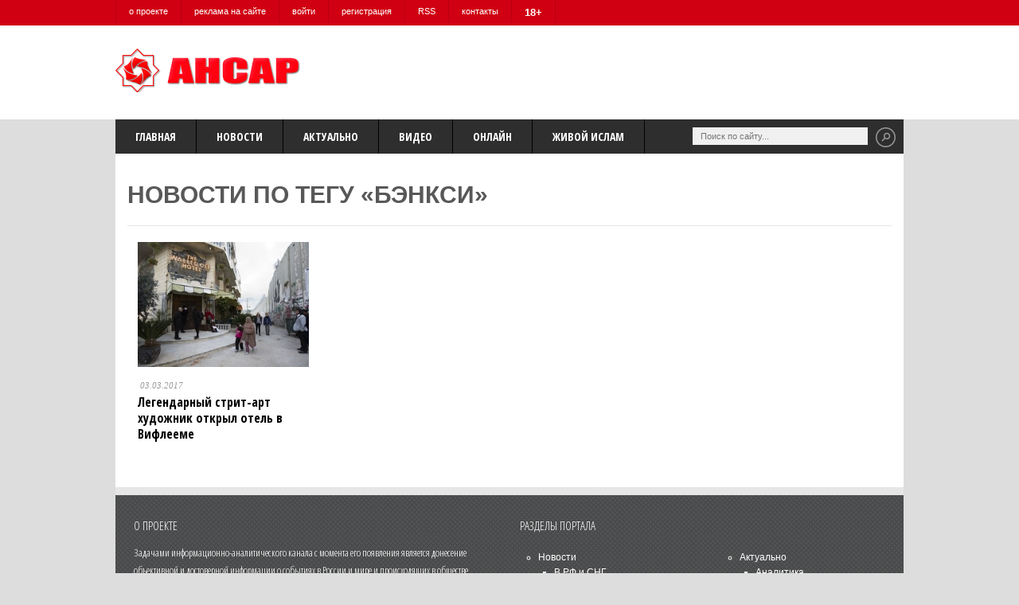

--- FILE ---
content_type: text/html; charset=utf-8
request_url: http://ansar.ru/about/benksi
body_size: 8139
content:
<!doctype html>
<html lang="ru">
<head>
	<meta charset="utf-8">

	<meta http-equiv="X-UA-Compatible" content="IE=edge,chrome=1">
	<meta name="viewport" content="width=device-width, initial-scale=1, maximum-scale=1">

	<title>бэнкси :: ansar.ru</title>

	<link rel="shortcut icon" href="/favicon.ico" type="image/x-icon">

	<link href='http://fonts.googleapis.com/css?family=Open+Sans+Condensed:300,700,300italic&subset=latin,cyrillic' rel='stylesheet' type='text/css'>

	<link rel="stylesheet" href="/css/jstyle.css?v=2" type="text/css" media="screen">

	<!--[if lt IE 9]>
		<script src="http://html5shiv.googlecode.com/svn/trunk/html5.js"></script>
	<![endif]-->
	<script type="text/javascript" src="/js/jquery.min.js"></script>
</head>
<body>
<!-- Header -->
	<header class="clearfix">
		<!-- Top Menu -->
		<nav id="top-menu" class="clearfix">
			<ul class="no-bullet inline-list m0">
				<li><a href="/project">о проекте</a></li>
				<li><a href="/adv">реклама на сайте</a></li>
								<li><a href="/login">войти</a></li>
				<li><a href="/register">регистрация</a></li>
								<li><a href="/rss">RSS</a></li>
				<li><a href="/contacts">контакты</a></li>
				<li><a style="font-weight:900; font-size:13px;" ><strong>18+</strong></a></li>
			</ul>
		</nav>
		<!-- End Top Menu -->

		<div class="inner-header clearfix">
			<div id="logo" class="left">
				<h1><a href="/"><img alt="" src="/img/jlogo.png"></a></h1>
			</div>

			<div class="right">

			</div>
		</div>
	</header>
	<!-- End Header -->	

	<!-- Container -->
	<section class="container row clearfix">
		<header class="clearfix">
		<nav id="main-menu" class="left navigation">
				<ul class="sf-menu no-bullet inline-list m0">
				<li><a href="/" >Главная</a></li>
		    		<li><a href="/rfsng">Новости</a>
		    			<ul class="sub-menu">
							<li><a href="/sobcor">Собкор</a></li>
							<li><a href="/world">В мире</a></li>
							<li><a href="/rfsng">В РФ и СНГ</a></li>
							<li><a href="/education">Образование</a></li>
							<li><a href="/society">Общество</a></li>
							<li><a href="/economics">Экономика</a></li>
							<li><a href="/science">Наука</a></li>
							<li><a href="/other">Палитра</a></li>
							<li><a href="/health">Здоровый образ жизни</a></li>
							<li><a href="/messages">Объявления</a></li>
						</ul>
		    		</li>
		    		<li><a href="#">Актуально</a>
		    			<ul class="sub-menu">
							<li><a href="/analytics">Аналитика</a></li>
							<li><a href="/person">Персоны</a></li>
							<li><a href="/rightway">Прямой путь</a></li>
							<li><a href="/history">История</a></li>
						</ul>
		    		</li>
		    		<li><a href="/video">Видео</a>
		    		</li>
		    		<li><a href="/online">Онлайн</a>
					</li>
					<li><a href="/livingislam">Живой Ислам</a>
					</li>
					
				</ul>
</nav>			
			<!-- Поиск по сайту -->

			<div class="search-bar right clearfix" class="ya-site-form ya-site-form_inited_no" onclick="return {'action':'http://ansar.ru/search/','arrow':false,'bg':'transparent','fontsize':13,'fg':'#000000','language':'ru','logo':'rb','publicname':'Поиск по сайту ansar.ru','suggest':true,'target':'_self','tld':'ru','type':2,'usebigdictionary':true,'searchid':2145397,'webopt':false,'websearch':false,'input_fg':'#000000','input_bg':'#ffffff','input_fontStyle':'normal','input_fontWeight':'normal','input_placeholder':null,'input_placeholderColor':'#000000','input_borderColor':'#990000'}">
				<form action="http://yandex.ru/sitesearch" method="get" target="_self">
				<input type="hidden" name="searchid" value="2145397"/>
				<input type="hidden" name="l10n" value="ru"/>
				<input type="hidden" name="reqenc" value=""/>
				<input type="text" name="text" placeholder="Поиск по сайту..." value=""/>
				<input type="submit" value=""/>
				</form>
				
<style type="text/css">.ya-page_js_yes .ya-site-form_inited_no { display: none; }</style><script type="text/javascript">(function(w,d,c){var s=d.createElement('script'),h=d.getElementsByTagName('script')[0],e=d.documentElement;if((' '+e.className+' ').indexOf(' ya-page_js_yes ')===-1){e.className+=' ya-page_js_yes';}s.type='text/javascript';s.async=true;s.charset='utf-8';s.src=(d.location.protocol==='https:'?'https:':'http:')+'//site.yandex.net/v2.0/js/all.js';h.parentNode.insertBefore(s,h);(w[c]||(w[c]=[])).push(function(){Ya.Site.Form.init()})})(window,document,'yandex_site_callbacks');</script>


			</div>
		</header>

<!-- Inner Container -->
<section class="inner-container clearfix">
			

 			
			
	<h1 style="font-size:30px;text-transform:uppercase">Новости по тегу &laquo;бэнкси&raquo;</h1>


	<div class="line"></div>
					
				<!-- Category posts -->
					<article class="post three column end">
						<div class="cat-image">
							<a href="/world/legendarnyj-strit-art-hudozhnik-otkryl-otel-v-vifleeme"><img src="http://ansar.ru/uploads/images/300x220/2017/03/6a896c11.jpg" alt=""></a>
						</div>

						<div class="post-container">
						<div class="post-meta" style="padding:3px;margin:0;">
						<span>03.03.2017</span>
						</div>
							<h2 class="post-title"><a href="/world/legendarnyj-strit-art-hudozhnik-otkryl-otel-v-vifleeme"  style="color:black;">Легендарный стрит-арт художник открыл отель в Вифлееме</a></h2>
						</div>
					</article>
					<!-- End Category posts -->
		
	

<div class="clear"></div>
 
	<script type="text/javascript">
<!--
var _acic={dataProvider:10};(function(){var e=document.createElement("script");e.type="text/javascript";e.async=true;e.src="https://www.acint.net/aci.js";var t=document.getElementsByTagName("script")[0];t.parentNode.insertBefore(e,t)})()
//-->
</script>	
			
	
			<!-- Footer -->

<script type="text/javascript">
  function TagsShow(l) {
            var elt = document.getElementById(l);
            if (elt.style.display=='') { elt.style.display = 'none'; }
            elt.style.display = elt.style.display=='none' ? 'block' : 'none';
       }
</script>

			<footer class="row clearfix">
				<!-- Footer widgets -->
				<ul class="no-bullet clearfix">
					<li class="widget six column">
						<h3 class="widget-title">О проекте</h3>
			        	<div class="textwidget">
			        		<p>Задачами информационно-аналитического канала с момента его появления является донесение объективной и достоверной информации о событиях в России и мире и происходящих в обществе процессах, консолидация мусульманской уммы России, выявление случаев дискриминации по религиозным и национальным признакам, защита прав верующих.</p>

							<p>«Ансар.Ru» имеет собственных корреспондентов в различных регионах России и предлагает вниманию читателей как оперативную новостную информацию, так и эксклюзивные аналитические статьи, обзоры, религиозно-богословские материалы, мнения известных экспертов по различным вопросам.</p>

							<p>Материалы, публикуемые на «Ансар.Ru», рассчитаны на самую широкую аудиторию. Сайт освещает как собственно религиозную, так и политическую, экономическую, культурную, общественную жизнь мусульман России и зарубежья. Одной из наиболее актуальных тем, которые находят место на страницах "Ансар.Ru", является развитие исламской банковской сферы, исламских финансов и халяль-индустрии.</p>
			       		</div>

						<a href="http://www.youtube.com/user/ansarru/videos" rel="nofollow" class="social"><img src="/images/yt.png" /></a>
						<a href="https://twitter.com/ansar_ru" rel="nofollow" class="social"><img src="/images/tw.png" /></a>
						<a href="http://vk.com/ansar_smi" rel="nofollow" class="social"><img src="/images/vk.png" /></a>
						

						<h3 class="widget-title clear">Возрастная категория сайта <strong>18+</strong></h3>
						<strong>При использовании материалов сайта гиперссылка на <a href="http://www.ansar.ru">www.ansar.ru</a> обязательна!</strong>
					</li>
					<li class="widget six column">
						<h3 class="widget-title">Разделы портала</h3>
	        			<div>
						<div style="width:45%; padding: 3px; float:left;">
	        				<ul>
	        					<li>Новости
									<ul>
										<li><a href="/rfsng">В РФ и СНГ</a></li>
										<li><a href="/sobcor">Собкор</a></li>
										<li><a href="/world">В мире</a></li>
										<li><a href="/education">Образование</a></li>
										<li><a href="/society">Общество</a></li>
										<li><a href="/economics">Экономика</a></li>
										<li><a href="/science">Наука</a></li>
										<li><a href="/other">Палитра</a></li>
										<li><a href="/health">Здоровый образ жизни</a></li>
										<li><a href="/messages">Объявления</a></li>
									</ul>
								</li>
								<li><a href="/video">Видео</a></li>
								<li><a href="/audio">Аудио</a></li>
								<li><a href="/library">Библиотека</a></li>
								<li><a href="/photo">Фотогалерея</a></li>
							</ul>
								</div>
								<div style="width:45%; padding: 3px; float:right; padding-right:10%;">
							<ul>
								<li><a href="/topical">Актуально</a>
									<ul>
										<li><a href="/analytics">Аналитика</a></li>
										<li><a href="/person">Персоны</a></li>
										<li><a href="/rightway">Прямой путь</a></li>
										<li><a href="/history">История</a></li>
										<li><a href="/online">Онлайн</a></li>
									</ul>
								</li>	
								<li><a href="/about">О проекте</a></li>
								<li><a href="/adv">Размещение рекламы</a></li>
								<li><a href="/rss">RSS</a></li>
								<li><a href="/contacts">Контакты</a></li>
								<li><a href="/sitemap.xml">Карта сайта</a></li>
<li><a href="javascript:TagsShow('cloud');">Облако тегов</a></li>
	        				</ul>							</div>
	        			</div>
					</li>
				</ul>

				<!-- End Footer widgets -->
<ul id="cloud" class="">
<a href="/about/pakistan"><li class="tag2">пакистан</li></a>
<a href="/about/tatary"><li class="tag0">татары</li></a>
<a href="/about/kurban"><li class="tag2">курбан</li></a>
<a href="/about/afganistan"><li class="tag4">афганистан</li></a>
<a href="/about/alkogol"><li class="tag2">алкоголь</li></a>
<a href="/about/nato"><li class="tag1">нато</li></a>
<a href="/about/gruziya"><li class="tag0">грузия</li></a>
<a href="/about/hadzh"><li class="tag5">хадж</li></a>
<a href="/about/hidzhab"><li class="tag7">хиджаб</li></a>
<a href="/about/germaniya"><li class="tag1">германия</li></a>
<a href="/about/nikab"><li class="tag1">никаб</li></a>
<a href="/about/kladbishhe"><li class="tag0">кладбище</li></a>
<a href="/about/ashirov"><li class="tag0">аширов</li></a>
<a href="/about/rpc"><li class="tag1">рпц</li></a>
<a href="/about/opros"><li class="tag1">опрос</li></a>
<a href="/about/groznyj"><li class="tag0">грозный</li></a>
<a href="/about/mursi"><li class="tag0">мурси</li></a>
<a href="/about/smi"><li class="tag1">сми</li></a>
<a href="/about/muhammad"><li class="tag0">мухаммад</li></a>
<a href="/about/bank"><li class="tag0">банк</li></a>
<a href="/about/moskva"><li class="tag2">москва</li></a>
<a href="/about/al-aksa"><li class="tag1">аль-акса</li></a>
<a href="/about/evkurov"><li class="tag0">евкуров</li></a>
<a href="/about/dumso"><li class="tag0">думсо</li></a>
<a href="/about/tunis"><li class="tag1">тунис</li></a>
<a href="/about/imam"><li class="tag1">имам</li></a>
<a href="/about/osetiya"><li class="tag1">осетия</li></a>
<a href="/about/kazan"><li class="tag1">казань</li></a>
<a href="/about/ekstremizm"><li class="tag1">экстремизм</li></a>
<a href="/about/ihvany"><li class="tag1">ихваны</li></a>
<a href="/about/literatura"><li class="tag1">литература</li></a>
<a href="/about/azerbajdzhan"><li class="tag1">азербайджан</li></a>
<a href="/about/ramadan"><li class="tag5">рамадан</li></a>
<a href="/about/mordoviya"><li class="tag1">мордовия</li></a>
<a href="/about/palestina"><li class="tag6">палестина</li></a>
<a href="/about/zaklyuchennye"><li class="tag0">заключенные</li></a>
<a href="/about/narkotiki"><li class="tag0">наркотики</li></a>
<a href="/about/sport"><li class="tag1">спорт</li></a>
<a href="/about/ukraina"><li class="tag2">украина</li></a>
<a href="/about/ingushetiya"><li class="tag2">ингушетия</li></a>
<a href="/about/kurbanov"><li class="tag2">курбанов</li></a>
<a href="/about/turizm"><li class="tag0">туризм</li></a>
<a href="/about/liviya"><li class="tag4">ливия</li></a>
<a href="/about/kavkaz"><li class="tag3">кавказ</li></a>
<a href="/about/boks"><li class="tag0">бокс</li></a>
<a href="/about/blagotvoritelnost"><li class="tag1">благотворительность</li></a>
<a href="/about/saratov"><li class="tag3">саратов</li></a>
<a href="/about/bratya-musulmane"><li class="tag0">братья-мусульмане</li></a>
<a href="/about/avstraliya"><li class="tag1">австралия</li></a>
<a href="/about/rasizm"><li class="tag0">расизм</li></a>
<a href="/about/ujgury"><li class="tag0">уйгуры</li></a>
<a href="/about/pytki"><li class="tag0">пытки</li></a>
<a href="/about/brak"><li class="tag1">брак</li></a>
<a href="/about/kadyrov"><li class="tag1">кадыров</li></a>
<a href="/about/miting"><li class="tag0">митинг</li></a>
<a href="/about/religii"><li class="tag0">религии</li></a>
<a href="/about/rodnik"><li class="tag1">родник</li></a>
<a href="/about/banking"><li class="tag1">банкинг</li></a>
<a href="/about/halyal"><li class="tag4">халяль</li></a>
<a href="/about/diskriminaciya"><li class="tag1">дискриминация</li></a>
<a href="/about/dagestan"><li class="tag6">дагестан</li></a>
<a href="/about/kbr"><li class="tag1">кбр</li></a>
<a href="/about/nacionalizm"><li class="tag0">национализм</li></a>
<a href="/about/migranty"><li class="tag2">мигранты</li></a>
<a href="/about/evropa"><li class="tag0">европа</li></a>
<a href="/about/minnihanov"><li class="tag0">минниханов</li></a>
<a href="/about/medrese"><li class="tag1">медресе</li></a>
<a href="/about/sud"><li class="tag1">суд</li></a>
<a href="/about/semya"><li class="tag0">семья</li></a>
<a href="/about/nigeriya"><li class="tag1">нигерия</li></a>
<a href="/about/britaniya"><li class="tag3">британия</li></a>
<a href="/about/islam"><li class="tag3">ислам</li></a>
<a href="/about/tatarstan"><li class="tag3">татарстан</li></a>
<a href="/about/armiya"><li class="tag0">армия</li></a>
<a href="/about/mechet"><li class="tag10">мечеть</li></a>
<a href="/about/volgograd"><li class="tag0">волгоград</li></a>
<a href="/about/reklama"><li class="tag0">реклама</li></a>
<a href="/about/stavropole"><li class="tag0">ставрополье</li></a>
<a href="/about/halal"><li class="tag0">халял</li></a>
<a href="/about/vybory"><li class="tag1">выборы</li></a>
<a href="/about/ufa"><li class="tag0">уфа</li></a>
<a href="/about/tyurma"><li class="tag1">тюрьма</li></a>
<a href="/about/karikatury"><li class="tag0">карикатуры</li></a>
<a href="/about/uraza"><li class="tag0">ураза</li></a>
<a href="/about/zapret"><li class="tag1">запрет</li></a>
<a href="/about/pozhar"><li class="tag0">пожар</li></a>
<a href="/about/istoriya"><li class="tag0">история</li></a>
<a href="/about/kchr"><li class="tag1">кчр</li></a>
<a href="/about/kazahstan"><li class="tag3">казахстан</li></a>
<a href="/about/gaza"><li class="tag4">газа</li></a>
<a href="/about/lager"><li class="tag1">лагерь</li></a>
<a href="/about/sankcii"><li class="tag0">санкции</li></a>
<a href="/about/muhametov"><li class="tag2">мухаметов</li></a>
<a href="/about/krym"><li class="tag5">крым</li></a>
<a href="/about/egipet"><li class="tag10">египет</li></a>
<a href="/about/koran"><li class="tag6">коран</li></a>
<a href="/about/vzryv"><li class="tag0">взрыв</li></a>
<a href="/about/kurenie"><li class="tag1">курение</li></a>
<a href="/about/indiya"><li class="tag2">индия</li></a>
<a href="/about/jemen"><li class="tag1">йемен</li></a>
<a href="/about/film"><li class="tag1">фильм</li></a>
<a href="/about/knigi"><li class="tag1">книги</li></a>
<a href="/about/uzbekistan"><li class="tag0">узбекистан</li></a>
<a href="/about/asad"><li class="tag0">асад</li></a>
<a href="/about/kardavi"><li class="tag0">кардави</li></a>
<a href="/about/oae"><li class="tag0">оаэ</li></a>
<a href="/about/zhenshhina"><li class="tag0">женщина</li></a>
<a href="/about/namaz"><li class="tag1">намаз</li></a>
<a href="/about/shkola"><li class="tag2">школа</li></a>
<a href="/about/ssha"><li class="tag6">сша</li></a>
<a href="/about/putin"><li class="tag2">путин</li></a>
<a href="/about/policiya"><li class="tag0">полиция</li></a>
<a href="/about/mvd"><li class="tag0">мвд</li></a>
<a href="/about/mavlid"><li class="tag0">мавлид</li></a>
<a href="/about/ierusalim"><li class="tag0">иерусалим</li></a>
<a href="/about/siriya"><li class="tag9">сирия</li></a>
<a href="/about/ubijstvo"><li class="tag2">убийство</li></a>
<a href="/about/vystavka"><li class="tag1">выставка</li></a>
<a href="/about/elyuzan"><li class="tag0">елюзань</li></a>
<a href="/about/kaddafi"><li class="tag1">каддафи</li></a>
<a href="/about/livan"><li class="tag0">ливан</li></a>
<a href="/about/zhenshhiny"><li class="tag1">женщины</li></a>
<a href="/about/siloviki"><li class="tag0">силовики</li></a>
<a href="/about/skfo"><li class="tag0">скфо</li></a>
<a href="/about/obrazovanie"><li class="tag1">образование</li></a>
<a href="/about/terrorizm"><li class="tag0">терроризм</li></a>
<a href="/about/konferenciya"><li class="tag0">конференция</li></a>
<a href="/about/turciya"><li class="tag6">турция</li></a>
<a href="/about/shevchenko"><li class="tag0">шевченко</li></a>
<a href="/about/fanaty"><li class="tag1">фанаты</li></a>
<a href="/about/riu"><li class="tag0">риу</li></a>
<a href="/about/konkurs"><li class="tag3">конкурс</li></a>
<a href="/about/prorok"><li class="tag2">пророк</li></a>
<a href="/about/11-sentyabrya"><li class="tag0">11 сентября</li></a>
<a href="/about/shariat"><li class="tag1">шариат</li></a>
<a href="/about/obama"><li class="tag1">обама</li></a>
<a href="/about/mozaika"><li class="tag0">мозаика</li></a>
<a href="/about/olimpiada"><li class="tag1">олимпиада</li></a>
<a href="/about/hamas"><li class="tag1">хамас</li></a>
<a href="/about/smr"><li class="tag2">смр</li></a>
<a href="/about/iran"><li class="tag9">иран</li></a>
<a href="/about/bashkiriya"><li class="tag1">башкирия</li></a>
<a href="/about/oik"><li class="tag0">оик</li></a>
<a href="/about/kuvejt"><li class="tag0">кувейт</li></a>
<a href="/about/ulyanovsk"><li class="tag0">ульяновск</li></a>
<a href="/about/kurban-bajram"><li class="tag0">курбан-байрам</li></a>
<a href="/about/futbol"><li class="tag2">футбол</li></a>
<a href="/about/bibarsov"><li class="tag1">бибарсов</li></a>
<a href="/about/taliby"><li class="tag0">талибы</li></a>
<a href="/about/imamy"><li class="tag0">имамы</li></a>
<a href="/about/irak"><li class="tag1">ирак</li></a>
<a href="/about/indoneziya"><li class="tag1">индонезия</li></a>
<a href="/about/gajnutdin"><li class="tag1">гайнутдин</li></a>
<a href="/about/fsb"><li class="tag0">фсб</li></a>
<a href="/about/sudan"><li class="tag0">судан</li></a>
<a href="/about/kanada"><li class="tag1">канада</li></a>
<a href="/about/erdogan"><li class="tag2">эрдоган</li></a>
<a href="/about/gei"><li class="tag0">геи</li></a>
<a href="/about/mubarak"><li class="tag1">мубарак</li></a>
<a href="/about/ekonomika"><li class="tag0">экономика</li></a>
<a href="/about/myanma"><li class="tag1">мьянма</li></a>
<a href="/about/iftar"><li class="tag0">ифтар</li></a>
<a href="/about/akciya"><li class="tag0">акция</li></a>
<a href="/about/neft"><li class="tag0">нефть</li></a>
<a href="/about/igil"><li class="tag1">игил</li></a>
<a href="/about/izrail"><li class="tag8">израиль</li></a>
<a href="/about/genocid"><li class="tag0">геноцид</li></a>
<a href="/about/islamofobiya"><li class="tag6">исламофобия</li></a>
<a href="/about/malajziya"><li class="tag0">малайзия</li></a>
<a href="/about/mossad"><li class="tag0">моссад</li></a>
<a href="/about/dashkin"><li class="tag0">дашкин</li></a>
<a href="/about/kursy"><li class="tag0">курсы</li></a>
<a href="/about/internet"><li class="tag1">интернет</li></a>
<a href="/about/oon"><li class="tag1">оон</li></a>
<a href="/about/kino"><li class="tag0">кино</li></a>
<a href="/about/medvedev"><li class="tag0">медведев</li></a>
<a href="/about/moda"><li class="tag0">мода</li></a>
<a href="/about/chechnya"><li class="tag2">чечня</li></a>
<a href="/about/franciya"><li class="tag2">франция</li></a>
<a href="/about/deti"><li class="tag1">дети</li></a>
<a href="/about/mekka"><li class="tag0">мекка</li></a>
<a href="/about/terakt"><li class="tag2">теракт</li></a>
<a href="/about/saudiya"><li class="tag2">саудия</li></a>
<a href="/about/uraza-bajram"><li class="tag0">ураза-байрам</li></a>
<a href="/about/nazarbaev"><li class="tag0">назарбаев</li></a>
<a href="/about/yaponiya"><li class="tag0">япония</li></a>
<a href="/about/metro"><li class="tag0">метро</li></a>
<a href="/about/rossiya"><li class="tag1">россия</li></a>
<a href="/about/kitaj"><li class="tag1">китай</li></a>
<a href="/about/kyrgyzstan"><li class="tag0">кыргызстан</li></a>
<a href="/about/korrupciya"><li class="tag1">коррупция</li></a>
<a href="/about/nauka"><li class="tag0">наука</li></a>
<a href="/about/penza"><li class="tag1">пенза</li></a>
<a href="/about/finansy"><li class="tag1">финансы</li></a>
<a href="/about/koloniya"><li class="tag0">колония</li></a>
<a href="/about/wikileaks"><li class="tag0">wikileaks</li></a>
<a href="/about/tadzhikistan"><li class="tag1">таджикистан</li></a>
<a href="/about/kirgiziya"><li class="tag2">киргизия</li></a>
<a href="/about/pryamoj-put"><li class="tag1">прямой путь</li></a>
<a href="/about/tv"><li class="tag0">тв</li></a>
</ul>				<div class="copyright clearfix">
					© 2003-2018 Информационно-аналитический канал ANSAR<span style="position:absolute; bottom: 6px; right: 58px; z-index: 2;"><a href="http://www.yandex.ru/cy?base=0&host=ansar.ru" rel="nofollow"><img src="http://www.yandex.ru/cycounter?ansar.ru" width=88 height=31 alt="������ �����������" border=0></a> 
		  
<!--begin of Top100-->
<a href="http://top100.rambler.ru/top100/" rel="nofollow"><img src="http://counter.rambler.ru/top100.cnt?350747" alt="" width=1 height=1 border=0></a> 
<!--end of Top100 code-->

<!--begin of Top100 logo-->
<a href="http://top100.rambler.ru/top100/" rel="nofollow"><img src="http://top100-images.rambler.ru/top100/banner-88x31-rambler-green2.gif" alt="Rambler's Top100" width=88 height=31 border=0></a> 
<!--end of Top100 logo -->

										  
<!--Rating@Mail.ru counter-->
<script language="javascript" type="text/javascript"><!--
d=document;var a='';a+=';r='+escape(d.referrer);js=10;//--></script>
<script language="javascript1.1" type="text/javascript"><!--
a+=';j='+navigator.javaEnabled();js=11;//--></script>
<script language="javascript1.2" type="text/javascript"><!--
s=screen;a+=';s='+s.width+'*'+s.height;
a+=';d='+(s.colorDepth?s.colorDepth:s.pixelDepth);js=12;//--></script>
<script language="javascript1.3" type="text/javascript"><!--
js=13;//--></script><script language="javascript" type="text/javascript"><!--
d.write('<a href="http://top.mail.ru/jump?from=320610" target="_top">'+
'<img src="http://d0.c8.ba.a1.top.mail.ru/counter?id=320610;t=54;js='+js+
a+';rand='+Math.random()+'" alt="�������@Mail.ru" border="0" '+
'height="31" width="88"><\/a>');if(11<js)d.write('<'+'!-- ');//--></script>
<noscript><a target="_top" href="http://top.mail.ru/jump?from=320610">
<img src="http://d0.c8.ba.a1.top.mail.ru/counter?js=na;id=320610;t=54" 
height="31" width="88" border="0" alt="�������@Mail.ru"></a></noscript>
<script language="javascript" type="text/javascript"><!--
if(11<js)d.write('--'+'>');//--></script>
<!--// Rating@Mail.ru counter--></span>
				</div>

				<div id="back-to-top" class="right">
					<a href="#top">Back to Top</a>
				</div>
<!-- Yandex.Metrika counter --><script type="text/javascript">(function (d, w, c) { (w[c] = w[c] || []).push(function() { try { w.yaCounter7372627 = new Ya.Metrika({id:7372627, webvisor:true, clickmap:true, trackLinks:true, accurateTrackBounce:true}); } catch(e) { } }); var n = d.getElementsByTagName("script")[0], s = d.createElement("script"), f = function () { n.parentNode.insertBefore(s, n); }; s.type = "text/javascript"; s.async = true; s.src = (d.location.protocol == "https:" ? "https:" : "http:") + "//mc.yandex.ru/metrika/watch.js"; if (w.opera == "[object Opera]") { d.addEventListener("DOMContentLoaded", f, false); } else { f(); } })(document, window, "yandex_metrika_callbacks");</script><noscript><div><img src="//mc.yandex.ru/watch/7372627" style="position:absolute; left:-9999px;" alt="" /></div></noscript><!-- /Yandex.Metrika counter -->
			</footer>
			<!-- End Footer -->
		<!-- End Inner Container -->
</section>
	<!-- End Container -->
</section>

<script type="text/javascript">
<!--
var path='http://ansar.ru/about/';
//-->
</script>
	<script type="text/javascript" src="/js/jquery.superfish.js"></script>
	<script type="text/javascript" src="/js/jquery.flexslider.min.js"></script>
	<script type="text/javascript" src="/js/jquery.fancybox.js"></script>
	<script type="text/javascript" src="/js/jcarousel.js"></script>
	<script type="text/javascript" src="/js/jquery.masonry.min.js"></script>
	<script type="text/javascript" src="/js/script.js"></script>
	<script type="text/javascript" src="/js/datepicker.js"></script>
</body>
</html>

--- FILE ---
content_type: text/css
request_url: http://ansar.ru/css/jstyle.css?v=2
body_size: 24602
content:
*,*:before,*:after{-webkit-box-sizing:border-box;-moz-box-sizing:border-box;box-sizing:border-box}html{font-size:62.5%}body{background:#fff;font-family:"Helvetica",Helvetica,Arial,sans-serif;font-weight:normal;font-style:normal;font-size:12px;line-height:1;color:#989898;position:relative;-webkit-font-smoothing:antialiased}a img{border:none}a{color:#d00012;text-decoration:none;line-height:inherit}a:hover{color:#d40012}a:focus{color:#d40012}p a,p a:visited{line-height:inherit}.left{float:left}.right{float:right}.text-left{text-align:left}.text-right{text-align:right}.text-center{text-align:center}.hide{display:none}.hide-override{display:none !important}.highlight{background:#ff9}#googlemap img,object,embed{max-width:none}#map_canvas embed{max-width:none}#map_canvas img{max-width:none}#map_canvas object{max-width:none}figure{margin:0}body,div,dl,dt,dd,ul,ol,li,h1,h2,h3,h4,h5,h6,pre,form,p,blockquote,th,td{margin:0;padding:0;direction:ltr}p{font-family:inherit;font-weight:normal;font-size:12px;line-height:1.6;margin-bottom:17px}p.lead{font-size:15px;line-height:1.6;margin-bottom:17px}aside p{font-size:11px;line-height:1.35;font-style:italic}h1,h2,h3,h4,h5,h6{font-family:"Helvetica",Helvetica,Arial,sans-serif;font-weight:bold;font-style:normal;color:#585858;text-rendering:optimizeLegibility;line-height:1.1;margin-bottom:12px;margin-top:12px}h1 small,h2 small,h3 small,h4 small,h5 small,h6 small{font-size:60%;color:#6f6f6f;line-height:0}h1{font-size:32px}h2{font-size:27px}h3{font-size:22px}h4{font-size:18px}h5{font-size:15px}h6{font-size:12px}hr{border:solid #ddd;border-width:1px 0 0;clear:both;margin:22px 0 21px;height:0}.subheader{line-height:1.3;color:#6f6f6f;font-weight:300;margin-bottom:17px}em,i{font-style:italic;line-height:inherit}strong,b{font-weight:bold;line-height:inherit}small{font-size:60%;line-height:inherit}code{font-weight:bold;background:#ff9}ul,ol,dl{font-size:12px;line-height:1.6;margin-bottom:17px;list-style-position:outside}ul li ul,ul li ol{margin-left:20px;margin-bottom:0}ul.square,ul.circle,ul.disc{margin-left:17px}ul.square{list-style-type:square}ul.square li ul{list-style:inherit}ul.circle{list-style-type:circle}ul.circle li ul{list-style:inherit}ul.disc{list-style-type:disc}ul.disc li ul{list-style:inherit}ul.no-bullet{list-style:none}ul.large li{line-height:21px}ol{margin-left:20px}ol li ul,ol li ol{margin-left:20px;margin-bottom:0}blockquote,blockquote p{line-height:1.5;color:#6f6f6f}blockquote{margin:0 0 17px;padding:9px 20px 0 19px;border-left:1px solid #ddd}blockquote cite{display:block;font-size:11px;color:#555}blockquote cite:before{content:"—\20"}blockquote cite a,blockquote cite a:visited{color:#555}abbr,acronym{text-transform:uppercase;font-size:90%;color:#222;border-bottom:1px solid #ddd;cursor:help}abbr{text-transform:none}.print-only{display:none !important}@media print{*{background:transparent !important;color:#000 !important;box-shadow:none !important;text-shadow:none !important;filter:none !important;-ms-filter:none !important}a,a:visited{text-decoration:underline}a[href]:after{content:" (" attr(href) ")"}abbr[title]:after{content:" (" attr(title) ")"}.ir a:after,a[href^="javascript:"]:after,a[href^="#"]:after{content:""}pre,blockquote{border:1px solid #999;page-break-inside:avoid}thead{display:table-header-group}tr,img{page-break-inside:avoid}img{max-width:100% !important}@page{margin:.5cm}p,h2,h3{orphans:3;widows:3}h2,h3{page-break-after:avoid}.hide-on-print{display:none !important}.print-only{display:block !important}.hide-for-print{display:none !important}.show-for-print{display:inherit !important}}form{margin:0 0 19.41641px}.row form .row{margin:0 -6px}.row form .row .column,.row form .row .columns{padding:0 6px}.row form .row.collapse{margin:0}.row form .row.collapse .column,.row form .row.collapse .columns{padding:0}label{font-size:12px;color:#4d4d4d;cursor:pointer;display:block;font-weight:500;margin-bottom:3px}label.right{float:none;text-align:right}label.inline{line-height:30px;margin:0 0 12px 0}.prefix,.postfix{display:block;position:relative;z-index:2;text-align:center;width:100%;padding-top:0;padding-bottom:0;height:30px;line-height:29px}a.button.prefix,a.button.postfix{padding-left:0;padding-right:0;text-align:center}span.prefix,span.postfix{background:#f2f2f2;border:1px solid #ccc}.prefix{left:2px;-moz-border-radius-topleft:2px;-webkit-border-top-left-radius:2px;border-top-left-radius:2px;-moz-border-radius-bottomleft:2px;-webkit-border-bottom-left-radius:2px;border-bottom-left-radius:2px;overflow:hidden}.postfix{right:2px;-moz-border-radius-topright:2px;-webkit-border-top-right-radius:2px;border-top-right-radius:2px;-moz-border-radius-bottomright:2px;-webkit-border-bottom-right-radius:2px;border-bottom-right-radius:2px}input[type="text"],input[type="password"],input[type="date"],input[type="datetime"],input[type="email"],input[type="number"],input[type="search"],input[type="tel"],input[type="time"],input[type="url"],textarea{background-color:#fff;font-family:inherit;border:1px solid #ccc;-webkit-border-radius:2px;-moz-border-radius:2px;-ms-border-radius:2px;-o-border-radius:2px;border-radius:2px;-webkit-box-shadow:inset 0 1px 2px rgba(0,0,0,.1);-moz-box-shadow:inset 0 1px 2px rgba(0,0,0,.1);box-shadow:inset 0 1px 2px rgba(0,0,0,.1);color:rgba(0,0,0,.75);display:block;font-size:14px;margin:0 0 12px 0;padding:6px;height:30px;width:100%;-webkit-transition:all .15s linear;-moz-transition:all .15s linear;-o-transition:all .15s linear;transition:all .15s linear}input[type="text"].oversize,input[type="password"].oversize,input[type="date"].oversize,input[type="datetime"].oversize,input[type="email"].oversize,input[type="number"].oversize,input[type="search"].oversize,input[type="tel"].oversize,input[type="time"].oversize,input[type="url"].oversize,textarea.oversize{font-size:17px;padding:4px 6px}input[type="text"]:focus,input[type="password"]:focus,input[type="date"]:focus,input[type="datetime"]:focus,input[type="email"]:focus,input[type="number"]:focus,input[type="search"]:focus,input[type="tel"]:focus,input[type="time"]:focus,input[type="url"]:focus,textarea:focus{background:#fafafa;border-color:#b3b3b3}input[type="text"][disabled],input[type="password"][disabled],input[type="date"][disabled],input[type="datetime"][disabled],input[type="email"][disabled],input[type="number"][disabled],input[type="search"][disabled],input[type="tel"][disabled],input[type="time"][disabled],input[type="url"][disabled],textarea[disabled]{background-color:#ddd}textarea{height:auto}select{width:100%}fieldset{border:solid 1px #ddd;-webkit-border-radius:3px;-moz-border-radius:3px;-ms-border-radius:3px;-o-border-radius:3px;border-radius:3px;padding:12px;margin:18px 0}fieldset legend{font-weight:bold;background:#fff;padding:0 3px;margin:0;margin-left:-3px}.error input,input.error,.error textarea,textarea.error,.error input:focus,input.error:focus,.error textarea:focus,textarea.error:focus{border-color:#c60f13;background-color:rgba(198,15,19,.1)}.error input:focus,input.error:focus,.error textarea:focus,textarea.error:focus{outline-color:#f5797c}.error label,label.error{color:#c60f13}.error small,small.error{display:block;padding:6px 4px;margin-top:-13px;margin-bottom:12px;background:#c60f13;color:#fff;font-size:10px;font-weight:bold;-moz-border-radius-bottomleft:2px;-webkit-border-bottom-left-radius:2px;border-bottom-left-radius:2px;-moz-border-radius-bottomright:2px;-webkit-border-bottom-right-radius:2px;border-bottom-right-radius:2px}form.custom span.custom{display:inline-block;width:16px;height:16px;position:relative;top:2px;border:solid 1px #ccc;background:#fff}form.custom span.custom.radio{-webkit-border-radius:100px;-moz-border-radius:100px;-ms-border-radius:100px;-o-border-radius:100px;border-radius:100px}form.custom span.custom.checkbox:before{content:"";display:block;line-height:.8;height:14px;width:14px;text-align:center;position:absolute;top:0;left:0;font-size:14px;color:#fff}form.custom span.custom.radio.checked:before{content:"";display:block;width:8px;height:8px;-webkit-border-radius:100px;-moz-border-radius:100px;-ms-border-radius:100px;-o-border-radius:100px;border-radius:100px;background:#222;position:relative;top:3px;left:3px}form.custom span.custom.checkbox.checked:before{content:"×";color:#222}form.custom div.custom.dropdown{display:block;position:relative;width:auto;height:28px;margin-bottom:9px;margin-top:2px}form.custom div.custom.dropdown ul{overflow-y:auto;max-height:200px}form.custom div.custom.dropdown a.current{display:block;width:auto;line-height:26px;min-height:28px;padding:0;padding-left:6px;padding-right:38px;border:solid 1px #ddd;color:#141414;background-color:#fff;white-space:nowrap}form.custom div.custom.dropdown a.selector{position:absolute;width:27px;height:28px;display:block;right:0;top:0;border:solid 1px #ddd}form.custom div.custom.dropdown a.selector:after{content:"";display:block;content:"";display:block;width:0;height:0;border:solid 5px;border-color:#aaa transparent transparent transparent;position:absolute;left:50%;top:50%;margin-top:-2px;margin-left:-5px}form.custom div.custom.dropdown:hover a.selector:after,form.custom div.custom.dropdown.open a.selector:after{content:"";display:block;width:0;height:0;border:solid 5px;border-color:#222 transparent transparent transparent}form.custom div.custom.dropdown.open ul{display:block;z-index:10}form.custom div.custom.dropdown.small{width:134px !important}form.custom div.custom.dropdown.medium{width:254px !important}form.custom div.custom.dropdown.large{width:434px !important}form.custom div.custom.dropdown.expand{width:100% !important}form.custom div.custom.dropdown.open.small ul{width:134px !important}form.custom div.custom.dropdown.open.medium ul{width:254px !important}form.custom div.custom.dropdown.open.large ul{width:434px !important}form.custom div.custom.dropdown.open.expand ul{width:100% !important}form.custom div.custom.dropdown ul{position:absolute;width:auto;display:none;margin:0;left:0;top:27px;margin:0;padding:0;background:#fff;background:rgba(255,255,255,.95);border:solid 1px #ccc}form.custom div.custom.dropdown ul li{color:#555;font-size:11px;cursor:pointer;padding:3px;padding-left:6px;padding-right:38px;min-height:18px;line-height:18px;margin:0;white-space:nowrap;list-style:none}form.custom div.custom.dropdown ul li.selected{background:#cdebf5;color:#000}form.custom div.custom.dropdown ul li.selected:after{content:"–";position:absolute;right:10px}form.custom div.custom.dropdown ul li:hover{background-color:#cdebf5;color:#000}form.custom div.custom.dropdown ul li:hover:after{content:"–";position:absolute;right:10px;color:#a3dbec}form.custom div.custom.dropdown ul li.selected:hover{background:#cdebf5;cursor:default;color:#000}form.custom div.custom.dropdown ul li.selected:hover:after{color:#000}form.custom div.custom.dropdown ul.show{display:block}form.custom .custom.disabled{background-color:#ddd}@-moz-document url-prefix(){form.custom div.custom.dropdown a.selector{height:28px;}}.lt-ie9 form.custom div.custom.dropdown a.selector{height:28px}.row{width:1000px;max-width:100%;min-width:768px;margin:0 auto}.row .row{width:auto;max-width:none;min-width:0;margin:0 -12.5px}.row.collapse .column,.row.collapse .columns{padding:0}.row .row{width:auto;max-width:none;min-width:0;margin:0 -12.5px}.row .row.collapse{margin:0}.column,.columns{float:left;min-height:1px;padding:0 12.5px;position:relative}.column.centered,.columns.centered{float:none;margin:0 auto}[class*="column"]+[class*="column"]:last-child{float:right}[class*="column"]+[class*="column"].end{float:left}.one,.row .one{width:8.33333%}.two,.row .two{width:16.66667%}.three,.row .three{width:25%}.four,.row .four{width:33.33333%}.five,.row .five{width:41.66667%}.six,.row .six{width:50%}.seven,.row .seven{width:58.33333%}.eight,.row .eight{width:66.66667%}.nine,.row .nine{width:75%}.ten,.row .ten{width:83.33333%}.eleven,.row .eleven{width:91.66667%}.twelve,.row .twelve{width:100%}.row .offset-by-one{margin-left:8.33333%}.row .offset-by-two{margin-left:16.66667%}.row .offset-by-three{margin-left:25%}.row .offset-by-four{margin-left:33.33333%}.row .offset-by-five{margin-left:41.66667%}.row .offset-by-six{margin-left:50%}.row .offset-by-seven{margin-left:58.33333%}.row .offset-by-eight{margin-left:66.66667%}.row .offset-by-nine{margin-left:75%}.row .offset-by-ten{margin-left:83.33333%}.push-two{left:16.66667%}.pull-two{right:16.66667%}.push-three{left:25%}.pull-three{right:25%}.push-four{left:33.33333%}.pull-four{right:33.33333%}.push-five{left:41.66667%}.pull-five{right:41.66667%}.push-six{left:50%}.pull-six{right:50%}.push-seven{left:58.33333%}.pull-seven{right:58.33333%}.push-eight{left:66.66667%}.pull-eight{right:66.66667%}.push-nine{left:75%}.pull-nine{right:75%}.push-ten{left:83.33333%}.pull-ten{right:83.33333%}img{height:auto}img,object,embed{max-width:100%}img{-ms-interpolation-mode:bicubic}#map_canvas img,.map_canvas img{max-width:none!important}.row{*zoom:1}.row:before,.row:after{content:" ";display:table}.row:after{clear:both}.block-grid{display:block;overflow:hidden;padding:0}.block-grid>li{display:block;height:auto;float:left}.block-grid.one-up{margin:0}.block-grid.one-up>li{width:100%;padding:0 0 15px}.block-grid.two-up{margin:0 -15px}.block-grid.two-up>li{width:50%;padding:0 15px 15px}.block-grid.two-up>li:nth-child(2n+1){clear:both}.block-grid.three-up{margin:0 -12px}.block-grid.three-up>li{width:33.33333%;padding:0 12px 12px}.block-grid.three-up>li:nth-child(3n+1){clear:both}.block-grid.four-up{margin:0 -5px}.block-grid.four-up>li{width:25%;padding:0 5px 5px}.block-grid.four-up>li:nth-child(4n+1){clear:both}.block-grid.five-up{margin:0 -8px}.block-grid.five-up>li{width:20%;padding:0 8px 8px}.block-grid.five-up>li:nth-child(5n+1){clear:both}.block-grid.six-up{margin:0 -8px}.block-grid.six-up>li{width:16.66667%;padding:0 8px 8px}.block-grid.six-up>li:nth-child(6n+1){clear:both}.block-grid.seven-up{margin:0 -8px}.block-grid.seven-up>li{width:14.28571%;padding:0 8px 8px}.block-grid.seven-up>li:nth-child(7n+1){clear:both}.block-grid.eight-up{margin:0 -8px}.block-grid.eight-up>li{width:12.5%;padding:0 8px 8px}.block-grid.eight-up>li:nth-child(8n+1){clear:both}.block-grid.nine-up{margin:0 -8px}.block-grid.nine-up>li{width:11.11111%;padding:0 8px 8px}.block-grid.nine-up>li:nth-child(9n+1){clear:both}.block-grid.ten-up{margin:0 -8px}.block-grid.ten-up>li{width:10%;padding:0 8px 8px}.block-grid.ten-up>li:nth-child(10n+1){clear:both}.block-grid.eleven-up{margin:0 -8px}.block-grid.eleven-up>li{width:9.09091%;padding:0 8px 8px}.block-grid.eleven-up>li:nth-child(11n+1){clear:both}.block-grid.twelve-up{margin:0 -8px}.block-grid.twelve-up>li{width:8.33333%;padding:0 8px 8px}.block-grid.twelve-up>li:nth-child(12n+1){clear:both}.button{width:auto;background:#d00012;border:1px solid #b04f00;-webkit-box-shadow:0 1px 0 rgba(255,255,255,.5) inset;-moz-box-shadow:0 1px 0 rgba(255,255,255,.5) inset;box-shadow:0 1px 0 rgba(255,255,255,.5) inset;color:#fff;cursor:pointer;display:inline-block;font-family:inherit;font-size:12px;font-weight:bold;line-height:1;margin:0;padding:10px 20px 11px;position:relative;text-align:center;text-decoration:none;-webkit-transition:background-color .15s ease-in-out;-moz-transition:background-color .15s ease-in-out;-o-transition:background-color .15s ease-in-out;transition:background-color .15s ease-in-out}.button:hover,.button:focus{color:#fff;background-color:#c95a00}.button:active{-webkit-box-shadow:0 1px 0 rgba(0,0,0,.2) inset;-moz-box-shadow:0 1px 0 rgba(0,0,0,.2) inset;box-shadow:0 1px 0 rgba(0,0,0,.2) inset}.button.large{font-size:17px;padding:15px 30px 16px}.button.medium{font-size:12px}.button.small{font-size:9px;padding:7px 14px 8px}.button.tiny{font-size:8px;padding:5px 10px 6px}.button.expand{width:100%;text-align:center}.button.primary{background-color:#d00012;border:1px solid #b04f00}.button.primary:hover,.button.primary:focus{background-color:#c95a00}.button.success{background-color:#5da423;border:1px solid #396516}.button.success:hover,.button.success:focus{background-color:#457a1a}.button.alert{background-color:#c60f13;border:1px solid #7f0a0c}.button.alert:hover,.button.alert:focus{background-color:#970b0e}.button.secondary{background-color:#fff;color:#585858;border:1px solid #d9d9d9}.button.secondary:hover,.button.secondary:focus{background-color:#e6e6e6}.button.radius{-webkit-border-radius:0;-moz-border-radius:0;-ms-border-radius:0;-o-border-radius:0;border-radius:0}.button.round{-webkit-border-radius:1000px;-moz-border-radius:1000px;-ms-border-radius:1000px;-o-border-radius:1000px;border-radius:1000px}.button.full-width{width:100%;text-align:center;padding-left:0 !important;padding-right:0 !important}.button.left-align{text-align:left;text-indent:12px}.button.disabled,.button[disabled]{opacity:.6;cursor:default;background:#d00012;-webkit-box-shadow:none;-moz-box-shadow:none;box-shadow:none}.button.disabled:hover,.button[disabled]:hover{background:#d00012}.button.disabled.success,.button[disabled].success{background-color:#5da423}.button.disabled.success:hover,.button.disabled.success:focus,.button[disabled].success:hover,.button[disabled].success:focus{background-color:#5da423;outline:none}.button.disabled.alert,.button[disabled].alert{background-color:#c60f13}.button.disabled.alert:hover,.button.disabled.alert:focus,.button[disabled].alert:hover,.button[disabled].alert:focus{background-color:#c60f13;outline:none}.button.disabled.secondary,.button[disabled].secondary{background-color:#fff}.button.disabled.secondary:hover,.button.disabled.secondary:focus,.button[disabled].secondary:hover,.button[disabled].secondary:focus{background-color:#fff;outline:none}input[type=submit].button,button.button{-webkit-appearance:none}@-moz-document url-prefix(){button::-moz-focus-inner,input[type="reset"]::-moz-focus-inner,input[type="button"]::-moz-focus-inner,input[type="submit"]::-moz-focus-inner,input[type="file"]> input[type="button"]::-moz-focus-inner{border:none;padding:0;}input[type="submit"].tiny.button{padding:3px 10px 4px;}input[type="submit"].small.button{padding:5px 14px 6px;}input[type="submit"].button,input[type=submit].medium.button{padding:8px 20px 9px;}input[type="submit"].large.button{padding:13px 30px 14px;}}.button.dropdown{position:relative;padding-right:44px}.button.dropdown.large{padding-right:60px}.button.dropdown.small{padding-right:28px}.button.dropdown.tiny{padding-right:20px}.button.dropdown:after{content:"";display:block;width:0;height:0;border:solid 6px;border-color:#fff transparent transparent transparent;position:absolute;top:50%;right:20px;margin-top:-2px}.button.dropdown.large:after{content:"";display:block;width:0;height:0;border:solid 7px;border-color:#fff transparent transparent transparent;margin-top:-3px;right:30px}.button.dropdown.small:after{content:"";display:block;width:0;height:0;border:solid 5px;border-color:#fff transparent transparent transparent;margin-top:-2px;right:14px}.button.dropdown.tiny:after{content:"";display:block;width:0;height:0;border:solid 4px;border-color:#fff transparent transparent transparent;margin-top:-1px;right:10px}.button.dropdown>ul{-webkit-box-sizing:content-box;-moz-box-sizing:content-box;box-sizing:content-box;display:none;position:absolute;left:-1px;background:#fff;background:rgba(255,255,255,.95);list-style:none;margin:0;padding:0;border:1px solid #ccc;border-top:none;min-width:100%;z-index:40}.button.dropdown>ul li{width:100%;cursor:pointer;padding:0;min-height:18px;line-height:18px;margin:0;white-space:nowrap;list-style:none}.button.dropdown>ul li a,.button.dropdown>ul li button{display:block;color:#555;font-size:11px;font-weight:normal;padding:6px 14px;text-align:left}.button.dropdown>ul li button{width:100%;border:inherit;background:inherit;font-family:inherit;margin:inherit;-webkit-font-smoothing:antialiased}.button.dropdown>ul li:hover,.button.dropdown>ul li:focus{background-color:#ffefe3;color:#222}.button.dropdown>ul li.divider{min-height:0;padding:0;height:1px;margin:4px 0;background:#ededed}.button.dropdown.up>ul{border-top:1px solid #ccc;border-bottom:none}.button.dropdown ul.no-hover.show-dropdown{display:block !important}.button.dropdown:hover>ul.no-hover{display:none}.button.dropdown.split{padding:0;position:relative}.button.dropdown.split:after{display:none}.button.dropdown.split:hover,.button.dropdown.split:focus{background-color:#d00012}.button.dropdown.split.alert:hover,.button.dropdown.split.alert:focus{background-color:#c60f13}.button.dropdown.split.success:hover,.button.dropdown.split.success:focus{background-color:#5da423}.button.dropdown.split.secondary:hover,.button.dropdown.split.secondary:focus{background-color:#fff}.button.dropdown.split>a{color:#fff;display:block;padding:10px 50px 11px 20px;padding-left:20px;padding-right:50px;-webkit-transition:background-color .15s ease-in-out;-moz-transition:background-color .15s ease-in-out;-o-transition:background-color .15s ease-in-out;transition:background-color .15s ease-in-out}.button.dropdown.split>a:hover,.button.dropdown.split>a:focus{background-color:#c95a00;-webkit-box-shadow:0 1px 0 rgba(255,255,255,.5) inset;-moz-box-shadow:0 1px 0 rgba(255,255,255,.5) inset;box-shadow:0 1px 0 rgba(255,255,255,.5) inset}.button.dropdown.split.large>a{padding:15px 75px 16px 30px;padding-left:30px;padding-right:75px}.button.dropdown.split.small>a{padding:7px 35px 8px 14px;padding-left:14px;padding-right:35px}.button.dropdown.split.tiny>a{padding:5px 25px 6px 10px;padding-left:10px;padding-right:25px}.button.dropdown.split>span{background-color:#d00012;position:absolute;right:0;top:0;height:100%;width:30px;border-left:1px solid #b04f00;-webkit-box-shadow:1px 1px 0 rgba(255,255,255,.5) inset;-moz-box-shadow:1px 1px 0 rgba(255,255,255,.5) inset;box-shadow:1px 1px 0 rgba(255,255,255,.5) inset;-webkit-transition:background-color .15s ease-in-out;-moz-transition:background-color .15s ease-in-out;-o-transition:background-color .15s ease-in-out;transition:background-color .15s ease-in-out}.button.dropdown.split>span:hover,.button.dropdown.split>span:focus{background-color:#c95a00}.button.dropdown.split>span:after{content:"";display:block;width:0;height:0;border:solid 6px;border-color:#fff transparent transparent transparent;position:absolute;top:50%;left:50%;margin-left:-6px;margin-top:-2px}.button.dropdown.split.secondary>span:after{content:"";display:block;width:0;height:0;border:solid 6px;border-color:#585858 transparent transparent transparent}.button.dropdown.split.large span{width:45px}.button.dropdown.split.small span{width:21px}.button.dropdown.split.tiny span{width:15px}.button.dropdown.split.large span:after{content:"";display:block;width:0;height:0;border:solid 7px;border-color:#fff transparent transparent transparent;margin-top:-3px;margin-left:-7px}.button.dropdown.split.small span:after{content:"";display:block;width:0;height:0;border:solid 4px;border-color:#fff transparent transparent transparent;margin-top:-1px;margin-left:-4px}.button.dropdown.split.tiny span:after{content:"";display:block;width:0;height:0;border:solid 3px;border-color:#fff transparent transparent transparent;margin-top:-1px;margin-left:-3px}.button.dropdown.split.alert>span{background-color:#c60f13;border-left-color:#7f0a0c}.button.dropdown.split.success>span{background-color:#5da423;border-left-color:#396516}.button.dropdown.split.secondary>span{background-color:#fff;border-left-color:#d9d9d9}.button.dropdown.split.secondary>a{color:#585858}.button.dropdown.split.alert>a:hover,.button.dropdown.split.alert>span:hover,.button.dropdown.split.alert>a:focus,.button.dropdown.split.alert>span:focus{background-color:#970b0e}.button.dropdown.split.success>a:hover,.button.dropdown.split.success>span:hover,.button.dropdown.split.success>a:focus,.button.dropdown.split.success>span:focus{background-color:#457a1a}.button.dropdown.split.secondary>a:hover,.button.dropdown.split.secondary>span:hover,.button.dropdown.split.secondary>a:focus,.button.dropdown.split.secondary>span:focus{background-color:#e6e6e6}ul.button-group{list-style:none;padding:0;margin:0 0 12px;*zoom:1}ul.button-group:before,ul.button-group:after{content:" ";display:table}ul.button-group:after{clear:both}ul.button-group li{padding:0;margin:0 0 0 -1px;float:left}ul.button-group li:first-child{margin-left:0}ul.button-group.radius li .button,ul.button-group.radius li .button.radius,ul.button-group.radius li .button-rounded{-webkit-border-radius:0;-moz-border-radius:0;-ms-border-radius:0;-o-border-radius:0;border-radius:0}ul.button-group.radius li:first-child .button,ul.button-group.radius li:first-child .button.radius{-moz-border-radius-topleft:0;-webkit-border-top-left-radius:0;border-top-left-radius:0;-moz-border-radius-bottomleft:0;-webkit-border-bottom-left-radius:0;border-bottom-left-radius:0}ul.button-group.radius li:first-child .button.rounded{-moz-border-radius-topleft:1000px;-webkit-border-top-left-radius:1000px;border-top-left-radius:1000px;-moz-border-radius-bottomleft:1000px;-webkit-border-bottom-left-radius:1000px;border-bottom-left-radius:1000px}ul.button-group.radius li:last-child .button,ul.button-group.radius li:last-child .button.radius{-moz-border-radius-topright:0;-webkit-border-top-right-radius:0;border-top-right-radius:0;-moz-border-radius-bottomright:0;-webkit-border-bottom-right-radius:0;border-bottom-right-radius:0}ul.button-group.radius li:last-child .button.rounded{-moz-border-radius-topright:1000px;-webkit-border-top-right-radius:1000px;border-top-right-radius:1000px;-moz-border-radius-bottomright:1000px;-webkit-border-bottom-right-radius:1000px;border-bottom-right-radius:1000px}ul.button-group.even .button{width:100%}ul.button-group.even.two-up li{width:50%}ul.button-group.even.three-up li{width:33.3%}ul.button-group.even.three-up li:first-child{width:33.4%}ul.button-group.even.four-up li{width:25%}ul.button-group.even.five-up li{width:20%}div.button-bar{overflow:hidden}div.button-bar ul.button-group{float:left;margin-right:8px}div.button-bar ul.button-group:last-child{margin-left:0}.nav-bar{height:40px;background:#4d4d4d;margin-left:0;margin-top:20px;padding:0}.nav-bar>li{float:left;display:block;position:relative;padding:0;margin:0;border:1px solid #585858;border-right:none;line-height:38px;-webkit-box-shadow:1px 0 0 rgba(255,255,255,.2) inset;-moz-box-shadow:1px 0 0 rgba(255,255,255,.2) inset;box-shadow:1px 0 0 rgba(255,255,255,.2) inset}.nav-bar>li:first-child{-webkit-box-shadow:0 0 0;-moz-box-shadow:0 0 0;box-shadow:0 0 0}.nav-bar>li:last-child{border-right:solid 1px #585858;-webkit-box-shadow:1px 0 0 rgba(255,255,255,.2) inset,1px 0 0 rgba(255,255,255,.2);-moz-box-shadow:1px 0 0 rgba(255,255,255,.2) inset,1px 0 0 rgba(255,255,255,.2);box-shadow:1px 0 0 rgba(255,255,255,.2) inset,1px 0 0 rgba(255,255,255,.2)}.nav-bar>li.active{background:#d00012;border-color:#c95a00}.nav-bar>li.active>a{color:#fff;cursor:default}.nav-bar>li.active:hover{background:#d00012;cursor:default}.nav-bar>li:hover{background:#585858}.nav-bar>li>a{color:#e6e6e6}.nav-bar>li ul{margin-bottom:0}.nav-bar>li .flyout{display:none}.nav-bar>li.has-flyout:hover .flyout{display:block}.nav-bar>li.has-flyout>a:first-child{padding-right:40px;position:relative}.nav-bar>li.has-flyout>a:first-child:after{content:"";display:block;width:0;height:0;border:solid 4px;border-color:#e6e6e6 transparent transparent transparent;position:absolute;right:20px;top:17px}.nav-bar>li.has-flyout>a.flyout-toggle{border-left:0 !important;position:absolute;right:0;top:0;padding:20px;z-index:2;display:block}.nav-bar>li.has-flyout.is-touch>a:first-child{padding-right:55px}.nav-bar>li.has-flyout.is-touch>a.flyout-toggle{border-left:1px dashed #666}.nav-bar>li>a:first-child{position:relative;padding:0 20px;display:block;text-decoration:none;font-size:12px}.nav-bar>li>input{margin:0 10px}.nav-bar.vertical{height:auto;margin-top:0}.nav-bar.vertical>li{float:none;border-bottom:none;border-right:solid 1px #585858;-webkit-box-shadow:none;-moz-box-shadow:none;box-shadow:none}.nav-bar.vertical>li.has-flyout>a:first-child:after{content:"";display:block;width:0;height:0;border:solid 4px;border-color:transparent transparent transparent #e6e6e6}.nav-bar.vertical>li .flyout{left:100%;top:-1px}.nav-bar.vertical>li .flyout.right{left:auto;right:100%}.nav-bar.vertical>li.active{border-right:solid 1px #c95a00}.nav-bar.vertical>li:last-child{border-bottom:solid 1px #585858}.flyout{background:#f2f2f2;padding:20px;margin:0;border:1px solid #d9d9d9;position:absolute;top:39px;left:-1px;width:250px;z-index:40;-webkit-box-shadow:0 1px 5px rgba(0,0,0,.1);-moz-box-shadow:0 1px 5px rgba(0,0,0,.1);box-shadow:0 1px 5px rgba(0,0,0,.1)}.flyout p{line-height:1.2;font-size:11px}.flyout *:first-child{margin-top:0}.flyout *:last-child{margin-bottom:0}.flyout.small{width:166.66667px}.flyout.large{width:437.5px}.flyout.right{left:auto;right:-2px}.flyout.left{right:auto;left:-2px}.flyout.up{top:auto;bottom:39px}ul.flyout,.nav-bar li ul{padding:0;list-style:none}ul.flyout li,.nav-bar li ul li{border-left:solid 3px #ccc}ul.flyout li a,.nav-bar li ul li a{background:#f2f2f2;border:1px solid #e6e6e6;border-width:1px 1px 0 0;color:#555;display:block;font-size:12px;height:auto;line-height:1;padding:15px 20px;-webkit-box-shadow:0 1px 0 rgba(255,255,255,.5) inset;-moz-box-shadow:0 1px 0 rgba(255,255,255,.5) inset;box-shadow:0 1px 0 rgba(255,255,255,.5) inset}ul.flyout li a:hover,ul.flyout li a:focus,.nav-bar li ul li a:hover,.nav-bar li ul li a:focus{background:#ebebeb;color:#333}ul.flyout li.active,.nav-bar li ul li.active{margin-top:0;border-top:1px solid #4d4d4d;border-left:4px solid #1a1a1a}ul.flyout li.active a,.nav-bar li ul li.active a{background:#4d4d4d;border:none;color:#fff;height:auto;margin:0;position:static;top:0;-webkit-box-shadow:0 0 0;-moz-box-shadow:0 0 0;box-shadow:0 0 0}.tabs{list-style:none;border-bottom:solid 1px #e6e6e6;display:block;height:40px;padding:0;margin-bottom:20px}.tabs.contained{margin-bottom:0;margin-left:0}.tabs dt,.tabs li.section-title{color:#b3b3b3;cursor:default;display:block;float:left;font-size:12px;height:40px;line-height:40px;padding:0;padding-right:9px;padding-left:20px;font-weight:normal;width:auto;text-transform:uppercase}.tabs dt:first-child,.tabs li.section-title:first-child{padding:0;padding-right:9px}.tabs dd,.tabs li{display:block;float:left;padding:0;margin:0}.tabs dd a,.tabs li a{color:#bbb;display:block;font-size:12px;height:40px;line-height:40px;padding:0 23.8px}.tabs dd a:focus,.tabs li a:focus{font-weight:bold;color:#d00012}.tabs dd.active a,.tabs li.active a{cursor:default;color:#b2b2b2;background:#fff;border-left:1px solid #e6e6e6;border-right:1px solid #e6e6e6;font-weight:bold}.tabs dd:first-child,.tabs li:first-child{margin-left:0}.tabs.vertical{height:auto;border-bottom:1px solid #e6e6e6}.tabs.vertical dt,.tabs.vertical dd,.tabs.vertical li{float:none;height:auto}.tabs.vertical dd,.tabs.vertical li{border-left:3px solid #ccc}.tabs.vertical dd a,.tabs.vertical li a{background:#f2f2f2;border:none;border:1px solid #e6e6e6;border-width:1px 1px 0 0;color:#555;display:block;font-size:12px;height:auto;line-height:1;padding:15px 20px;-webkit-box-shadow:0 1px 0 rgba(255,255,255,.5) inset;-moz-box-shadow:0 1px 0 rgba(255,255,255,.5) inset;box-shadow:0 1px 0 rgba(255,255,255,.5) inset}.tabs.vertical dd.active,.tabs.vertical li.active{margin-top:0;border-top:1px solid #4d4d4d;border-left:4px solid #1a1a1a}.tabs.vertical dd.active a,.tabs.vertical li.active a{background:#4d4d4d;border:none;color:#fff;height:auto;margin:0;position:static;top:0;-webkit-box-shadow:0 0 0;-moz-box-shadow:0 0 0;box-shadow:0 0 0}.tabs.vertical dd:first-child a.active,.tabs.vertical li:first-child a.active{margin:0}.tabs.pill{border-bottom:none;margin-bottom:10px}.tabs.pill dd,.tabs.pill li{margin-right:10px}.tabs.pill dd:last-child,.tabs.pill li:last-child{margin-right:0}.tabs.pill dd a,.tabs.pill li a{-webkit-border-radius:1000px;-moz-border-radius:1000px;-ms-border-radius:1000px;-o-border-radius:1000px;border-radius:1000px;background:#e6e6e6;height:26px;line-height:26px;color:#666}.tabs.pill dd.active,.tabs.pill li.active{border:none;margin-top:0}.tabs.pill dd.active a,.tabs.pill li.active a{background-color:#d00012;border:none;color:#fff}.tabs.pill.contained{border-bottom:solid 1px #eee;margin-bottom:0}.tabs.pill.two-up dd,.tabs.pill.two-up li,.tabs.pill.three-up dd,.tabs.pill.three-up li,.tabs.pill.four-up dd,.tabs.pill.four-up li,.tabs.pill.five-up dd,.tabs.pill.five-up li{margin-right:0}.tabs.two-up dt a,.tabs.two-up dd a,.tabs.two-up li a,.tabs.three-up dt a,.tabs.three-up dd a,.tabs.three-up li a,.tabs.four-up dt a,.tabs.four-up dd a,.tabs.four-up li a,.tabs.five-up dt a,.tabs.five-up dd a,.tabs.five-up li a{padding:0 17px;text-align:center;overflow:hidden}.tabs.two-up dt,.tabs.two-up dd,.tabs.two-up li{width:50%}.tabs.three-up dt,.tabs.three-up dd,.tabs.three-up li{width:33.33%}.tabs.four-up dt,.tabs.four-up dd,.tabs.four-up li{width:25%}.tabs.five-up dt,.tabs.five-up dd,.tabs.five-up li{width:20%}ul.tabs-content{display:block;margin:0 0 20px;padding:0}ul.tabs-content>li{display:none}ul.tabs-content>li.active{display:block}ul.tabs-content.contained{padding:0}ul.tabs-content.contained>li{border:solid 0 #e6e6e6;border-width:0 1px 1px 1px;padding:20px}ul.tabs-content.contained.vertical>li{border-width:1px 1px 1px 1px}.no-js ul.tabs-content>li{display:block}div.alert-box{display:block;padding:6px 7px 7px;font-weight:bold;font-size:12px;color:#fff;background-color:#d00012;border:1px solid rgba(0,0,0,.1);margin-bottom:12px;-webkit-border-radius:3px;-moz-border-radius:3px;-ms-border-radius:3px;-o-border-radius:3px;border-radius:3px;text-shadow:0 -1px rgba(0,0,0,.3);position:relative}div.alert-box.success{background-color:#5da423;color:#fff;text-shadow:0 -1px rgba(0,0,0,.3)}div.alert-box.alert{background-color:#c60f13;color:#fff;text-shadow:0 -1px rgba(0,0,0,.3)}div.alert-box.secondary{background-color:#fff;color:#666;text-shadow:0 1px rgba(255,255,255,.3)}div.alert-box a.close{color:#333;position:absolute;right:4px;top:-1px;font-size:17px;opacity:.2;padding:4px}div.alert-box a.close:hover,div.alert-box a.close:focus{opacity:.4}.label{padding:1px 4px 2px;font-size:10px;font-weight:bold;text-align:center;text-decoration:none;line-height:1;white-space:nowrap;display:inline;position:relative;bottom:1px;color:#fff;background:#d00012}.label.radius{-webkit-border-radius:0;-moz-border-radius:0;-ms-border-radius:0;-o-border-radius:0;border-radius:0}.label.round{padding:1px 7px 2px;-webkit-border-radius:1000px;-moz-border-radius:1000px;-ms-border-radius:1000px;-o-border-radius:1000px;border-radius:1000px}.label.alert{background-color:#c60f13}.label.success{background-color:#5da423}.label.secondary{background-color:#fff;color:#666}.has-tip{border-bottom:dotted 1px #ccc;cursor:help;font-weight:bold;color:#585858}.has-tip:hover,.has-tip:focus{border-bottom:dotted 1px #964300;color:#d00012}.has-tip.tip-left,.has-tip.tip-right{float:none !important}.tooltip{display:none;background:#000;background:rgba(0,0,0,.85);position:absolute;color:#fff;font-weight:bold;font-size:12px;padding:5px;z-index:999;-webkit-border-radius:4px;-moz-border-radius:4px;-ms-border-radius:4px;-o-border-radius:4px;border-radius:4px;line-height:normal}.tooltip>.nub{display:block;width:0;height:0;border:solid 5px;border-color:transparent transparent #000 transparent;border-color:transparent transparent rgba(0,0,0,.85) transparent;position:absolute;top:-10px;left:10px}.tooltip.tip-override>.nub{border-color:transparent transparent #000 transparent !important;border-color:transparent transparent rgba(0,0,0,.85) transparent !important;top:-10px !important}.tooltip.tip-top>.nub,.tooltip.tip-centered-top>.nub{border-color:#000 transparent transparent transparent;border-color:rgba(0,0,0,.85) transparent transparent transparent;top:auto;bottom:-10px}.tooltip.tip-left,.tooltip.tip-right{float:none !important}.tooltip.tip-left>.nub{border-color:transparent transparent transparent #000;border-color:transparent transparent transparent rgba(0,0,0,.85);right:-10px;left:auto}.tooltip.tip-right>.nub{border-color:transparent #000 transparent transparent;border-color:transparent rgba(0,0,0,.85) transparent transparent;right:auto;left:-10px}.tooltip.noradius{-webkit-border-radius:0;-moz-border-radius:0;-ms-border-radius:0;-o-border-radius:0;border-radius:0}.tooltip.opened{color:#d00012 !important;border-bottom:dotted 1px #964300 !important}.tap-to-close{display:block;font-size:10px;font-size:1rem;color:#888;font-weight:normal}.panel{background:#f2f2f2;border:solid 1px #e6e6e6;margin:0 0 22px 0;padding:20px}.panel>:first-child{margin-top:0}.panel>:last-child{margin-bottom:0}.panel.callout{background:#d00012;color:#fff;border-color:#c95a00;-webkit-box-shadow:inset 0 1px 0 rgba(255,255,255,.5);-moz-box-shadow:inset 0 1px 0 rgba(255,255,255,.5);box-shadow:inset 0 1px 0 rgba(255,255,255,.5)}.panel.callout a{color:#fff}.panel.callout .button{background:#fff;border:none;color:#d00012;text-shadow:none}.panel.callout .button:hover,.panel.callout .button:focus{background:rgba(255,255,255,.8)}.panel.radius{-webkit-border-radius:0;-moz-border-radius:0;-ms-border-radius:0;-o-border-radius:0;border-radius:0}ul.accordion{margin:0 0 22px 0;border-bottom:1px solid #d8d8d8}ul.accordion>li{list-style:none;margin:0;padding:0;border-top:1px solid #d8d8d8}ul.accordion>li>div.title{cursor:pointer;background:#fff;padding:15px;margin:0;position:relative;border-left:1px solid #d8d8d8;border-right:1px solid #d8d8d8;-webkit-transition:.15s background linear;-moz-transition:.15s background linear;-o-transition:.15s background linear;transition:.15s background linear}ul.accordion>li>div.title h1,ul.accordion>li>div.title h2,ul.accordion>li>div.title h3,ul.accordion>li>div.title h4,ul.accordion>li>div.title h5{margin:0}ul.accordion>li>div.title:after{content:"";display:block;width:0;height:0;border:solid 6px;border-color:transparent #b3b3b3 transparent transparent;position:absolute;right:15px;top:21px}ul.accordion>li .content{display:none;padding:15px}ul.accordion>li.active{border-top:3px solid #d00012}ul.accordion>li.active .title{background:#fff;padding-top:13px}ul.accordion>li.active .title:after{content:"";display:block;width:0;height:0;border:solid 6px;border-color:#b3b3b3 transparent transparent transparent}ul.accordion>li.active .content{background:#fff;display:block;border-left:1px solid #d8d8d8;border-right:1px solid #d8d8d8}ul.side-nav{display:block;list-style:none;margin:0;padding:17px 0}ul.side-nav li{display:block;list-style:none;margin:0 0 6px 0}ul.side-nav li a{display:block}ul.side-nav li.active a{color:#4d4d4d;font-weight:bold}ul.side-nav li.divider{border-top:1px solid #e6e6e6;height:0;padding:0}dl.sub-nav{display:block;width:auto;overflow:hidden;margin:-4px 0 18px;margin-right:0;margin-left:-9px;padding-top:4px}dl.sub-nav dt,dl.sub-nav dd{float:left;display:inline;margin-left:9px;margin-bottom:10px}dl.sub-nav dt{color:#999;font-weight:normal}dl.sub-nav dd a{text-decoration:none;-webkit-border-radius:1000px;-moz-border-radius:1000px;-ms-border-radius:1000px;-o-border-radius:1000px;border-radius:1000px}dl.sub-nav dd.active a{font-weight:bold;background:#d00012;color:#fff;padding:3px 9px;cursor:default}ul.pagination{display:block;height:24px;margin-left:-5px}ul.pagination li{float:left;display:block;height:24px;color:#999;font-size:12px;margin-left:5px}ul.pagination li a{display:block;padding:1px 7px 1px;color:#555}ul.pagination li:hover a,ul.pagination li a:focus{background:#e6e6e6}ul.pagination li.unavailable a{cursor:default;color:#999}ul.pagination li.unavailable:hover a,ul.pagination li.unavailable a:focus{background:transparent}ul.pagination li.current a{background:#d00012;color:#fff;font-weight:bold;cursor:default}ul.pagination li.current a:hover,ul.pagination li.current a:focus{background:#d00012}div.pagination-centered{text-align:center}div.pagination-centered ul>li{float:none;display:inline-block}ul.breadcrumbs{display:block;background:#fff;padding:6px 10px 7px;border:1px solid #fff;-webkit-border-radius:2px;-moz-border-radius:2px;-ms-border-radius:2px;-o-border-radius:2px;border-radius:2px;overflow:hidden;margin-left:0}ul.breadcrumbs li{margin:0;padding:0 12px 0 0;float:left;list-style:none}ul.breadcrumbs li a,ul.breadcrumbs li span{text-transform:uppercase;font-size:11px;font-size:1.1rem;padding-left:12px}ul.breadcrumbs li:first-child a,ul.breadcrumbs li:first-child span{padding-left:0}ul.breadcrumbs li:before{content:"/";color:#aaa}ul.breadcrumbs li:first-child:before{content:" "}ul.breadcrumbs li.current a{cursor:default;color:#333}ul.breadcrumbs li:hover a,ul.breadcrumbs li a:focus{text-decoration:underline}ul.breadcrumbs li.current:hover a,ul.breadcrumbs li.current a:focus{text-decoration:none}ul.breadcrumbs li.unavailable a{color:#999}ul.breadcrumbs li.unavailable:hover a,ul.breadcrumbs li.unavailable a:focus{text-decoration:none;color:#999;cursor:default}ul.inline-list,ul.link-list{margin:0 0 17px -22px;padding:0;list-style:none;overflow:hidden}ul.inline-list>li,ul.link-list>li{list-style:none;float:left;margin-left:22px;display:block}ul.inline-list>li>*,ul.link-list>li>*{display:block}.keystroke,kbd{font-family:"Consolas","Menlo","Courier",monospace;font-size:11px;padding:2px 4px 0;margin:0;background:#ededed;border:solid 1px #dbdbdb;-webkit-border-radius:0;-moz-border-radius:0;-ms-border-radius:0;-o-border-radius:0;border-radius:0}.th{display:block}.th img{display:block;border:solid 4px #fff;-webkit-box-shadow:0 0 0 1px rgba(0,0,0,.2);-moz-box-shadow:0 0 0 1px rgba(0,0,0,.2);box-shadow:0 0 0 1px rgba(0,0,0,.2);-webkit-border-radius:3px;-moz-border-radius:3px;-ms-border-radius:3px;-o-border-radius:3px;border-radius:3px;-webkit-transition-property:box-shadow;-moz-transition-property:box-shadow;-o-transition-property:box-shadow;transition-property:box-shadow;-webkit-transition-duration:300ms;-moz-transition-duration:300ms;-o-transition-duration:300ms;transition-duration:300ms}.th:hover img,.th:focus img{-webkit-box-shadow:0 0 6px 1px rgba(252,113,0,.5);-moz-box-shadow:0 0 6px 1px rgba(252,113,0,.5);box-shadow:0 0 6px 1px rgba(252,113,0,.5)}.flex-video{position:relative;padding-top:25px;padding-bottom:67.5%;height:0;margin-bottom:16px;overflow:hidden}.flex-video.widescreen{padding-bottom:57.25%}.flex-video.vimeo{padding-top:0}.flex-video iframe,.flex-video object,.flex-video embed,.flex-video video{position:absolute;top:0;left:0;width:100%;height:100%}table{background:#fff;-webkit-border-radius:3px;-moz-border-radius:3px;-ms-border-radius:3px;-o-border-radius:3px;border-radius:3px;margin:0 0 18px;border:1px solid #ddd}table thead,table tfoot{background:#f5f5f5}table thead tr th,table tfoot tr th,table tbody tr td,table tr td,table tfoot tr td{display:table-cell;font-size:12px;line-height:18px;text-align:left}table thead tr th,table tfoot tr td{padding:8px 10px 9px;font-size:12px;font-weight:bold;color:#222}table thead tr th:first-child,table tfoot tr td:first-child{border-left:none}table thead tr th:last-child,table tfoot tr td:last-child{border-right:none}table tbody tr.even,table tbody tr.alt{background:#f9f9f9}table tbody tr:nth-child(even){background:#f9f9f9}table tbody tr td{color:#333;padding:9px 10px;vertical-align:top;border:none}ul.vcard{display:inline-block;margin:0 0 12px 0;border:1px solid #ddd;padding:10px}ul.vcard li{margin:0;display:block}ul.vcard li.fn{font-weight:bold;font-size:13px}p.vevent span.summary{font-weight:bold}p.vevent abbr{cursor:default;text-decoration:none;font-weight:bold;border:none;padding:0 1px}div.progress{padding:2px;margin-bottom:10px;border:1px solid #ccc;height:25px}div.progress .meter{background:#d00012;height:100%;display:block;width:50%}div.progress.secondary .meter{background:#fff}div.progress.success .meter{background:#5da423}div.progress.alert .meter{background:#c60f13}div.progress.radius{-webkit-border-radius:0;-moz-border-radius:0;-ms-border-radius:0;-o-border-radius:0;border-radius:0}div.progress.radius .meter{-webkit-border-radius:2px;-moz-border-radius:2px;-ms-border-radius:2px;-o-border-radius:2px;border-radius:2px}div.progress.round{-webkit-border-radius:1000px;-moz-border-radius:1000px;-ms-border-radius:1000px;-o-border-radius:1000px;border-radius:1000px}div.progress.round .meter{-webkit-border-radius:1000px;-moz-border-radius:1000px;-ms-border-radius:1000px;-o-border-radius:1000px;border-radius:1000px}.pricing-table{border:solid 1px #ddd;margin-left:0;margin-bottom:20px}.pricing-table *{list-style:none;line-height:1}.pricing-table .title{background-color:#ddd;padding:15px 20px;text-align:center;color:#585858;font-weight:bold;font-size:16px}.pricing-table .price{background-color:#eee;padding:15px 20px;text-align:center;color:#585858;font-weight:normal;font-size:20px}.pricing-table .description{background-color:#fff;padding:15px;text-align:center;color:#777;font-size:12px;font-weight:normal;line-height:1.4;border-bottom:dotted 1px #ddd}.pricing-table .bullet-item{background-color:#fff;padding:15px;text-align:center;color:#585858;font-size:14px;font-weight:normal;border-bottom:dotted 1px #ddd}.pricing-table .cta-button{background-color:#f5f5f5;text-align:center;padding:20px}.top-bar-js-breakpoint{width:1000px !important;visibility:hidden}.contain-to-grid{width:100%;background:#222}.fixed{width:100%;left:0;position:fixed;top:0;z-index:99}.sticky{float:left;overflow:hidden}.sticky.fixed{float:none}.top-bar{background:#222;min-height:45px;line-height:45px;margin:0 0 30px 0;padding:0;width:100%;position:relative}.contain-to-grid .top-bar{max-width:1000px;margin:0 auto}.top-bar>ul .name h1{line-height:45px;margin:0}.top-bar>ul .name h1 a{font-weight:bold;padding:0 22.5px;font-size:17px !important}.top-bar>ul .name img{margin-top:-5px;vertical-align:middle}.top-bar.expanded{height:inherit}.top-bar ul{margin-left:0;display:inline;height:45px;line-height:45px;list-style:none}.top-bar ul>li{float:left}.top-bar ul>li a:not(.button){color:#fff;display:block;font-size:13px;font-weight:bold;height:45px;line-height:45px;padding:0 15px}.top-bar ul>li:not(.name):hover,.top-bar ul>li:not(.name).active,.top-bar ul>li:not(.name):focus{background:#000}.top-bar ul>li:not(.name):hover a,.top-bar ul>li:not(.name).active a,.top-bar ul>li:not(.name):focus a{color:#d9d9d9}.top-bar ul>li.divider{background:#000;-webkit-box-shadow:1px 0 0 rgba(255,255,255,.1);-moz-box-shadow:1px 0 0 rgba(255,255,255,.1);box-shadow:1px 0 0 rgba(255,255,255,.1);height:100%;margin-right:1px;width:1px}.top-bar ul>li.has-button a.button{margin:0 11.25px}.top-bar ul>li.has-button:hover,.top-bar ul>li.has-button:focus{background:#222}.top-bar ul>li.has-button:hover a,.top-bar ul>li.has-button:focus a{color:#fff}.top-bar ul>li.search{padding:0 15px}.top-bar ul>li.search form{display:inline-block;margin-bottom:0;vertical-align:middle;width:200px}.top-bar ul>li.search form input[type=text]{-moz-border-radius-topright:0;-webkit-border-top-right-radius:0;border-top-right-radius:0;-moz-border-radius-bottomright:0;-webkit-border-bottom-right-radius:0;border-bottom-right-radius:0;float:left;font-size:11px;margin-top:-1px;height:22.5px;margin-bottom:0;width:130px}.top-bar ul>li.search form input[type=text]+.button{border-left:none;-moz-border-radius-topleft:0;-webkit-border-top-left-radius:0;border-top-left-radius:0;-moz-border-radius-bottomleft:0;-webkit-border-bottom-left-radius:0;border-bottom-left-radius:0;float:left;font-size:10px;margin-top:-1px;padding:5px 12px 4px}.top-bar ul>li.search form input[type=search]{font-size:16px;margin-bottom:0}.top-bar ul>li.search:hover,.top-bar ul>li.search:focus{background:#222}.top-bar ul>li.login{padding:0 15px}.top-bar ul>li.login form{display:inline-block;margin-bottom:0;vertical-align:middle;width:300px}.top-bar ul>li.login form input{float:left;width:auto;font-size:11px;margin-top:-1px;height:22.5px;margin-bottom:0}.top-bar ul>li.login form input[type=text]{-moz-border-radius-topright:0;-webkit-border-top-right-radius:0;border-top-right-radius:0;-moz-border-radius-bottomright:0;-webkit-border-bottom-right-radius:0;border-bottom-right-radius:0;width:120px}.top-bar ul>li.login form input[type=password]{margin-bottom:0;-moz-border-radius-topleft:0;-webkit-border-top-left-radius:0;border-top-left-radius:0;-moz-border-radius-bottomleft:0;-webkit-border-bottom-left-radius:0;border-bottom-left-radius:0;width:120px}.top-bar ul>li.login form input[type=password]+.button{border-left:none;-moz-border-radius-topleft:0;-webkit-border-top-left-radius:0;border-top-left-radius:0;-moz-border-radius-bottomleft:0;-webkit-border-bottom-left-radius:0;border-bottom-left-radius:0;-moz-border-radius-topright:2px;-webkit-border-top-right-radius:2px;border-top-right-radius:2px;-moz-border-radius-bottomright:2px;-webkit-border-bottom-right-radius:2px;border-bottom-right-radius:2px;float:left;font-size:10px;margin-top:-1px;padding:5px 12px 4px;width:60px}.top-bar ul>li.login:hover,.top-bar ul>li.login:focus{background:#222}.top-bar ul>li.toggle-topbar{display:none}.top-bar ul>li.has-dropdown{position:relative}.top-bar ul>li.has-dropdown:hover>.dropdown,.top-bar ul>li.has-dropdown:focus>.dropdown{display:block;visibility:visible}.top-bar ul>li.has-dropdown a{padding-right:33.75px}.top-bar ul>li.has-dropdown a:after{content:"";display:block;width:0;height:0;border:solid 5px;border-color:#fff transparent transparent transparent;margin-right:15px;margin-top:-2.5px;position:absolute;right:0;top:50%}.top-bar ul>li.has-dropdown .dropdown{background:#222;left:0;margin:0;padding:9px 0 0 0;position:absolute;visibility:hidden;z-index:99}.top-bar ul>li.has-dropdown .dropdown li{background:#222;line-height:1;min-width:100%;padding-bottom:5px}.top-bar ul>li.has-dropdown .dropdown li a{color:#fff;font-weight:normal;height:100%;line-height:1;padding:5px 17px 5px 15px;white-space:nowrap}.top-bar ul>li.has-dropdown .dropdown li a:after{border:none}.top-bar ul>li.has-dropdown .dropdown li a:hover,.top-bar ul>li.has-dropdown .dropdown li a:focus{background:#3c3c3c}.top-bar ul>li.has-dropdown .dropdown li label{color:#6f6f6f;font-size:8px;font-weight:bold;margin:0;padding-left:15px;text-transform:uppercase}.top-bar ul>li.has-dropdown .dropdown li.divider{border-top:solid 1px #000;-webkit-box-shadow:0 1px 0 rgba(255,255,255,.1) inset;-moz-box-shadow:0 1px 0 rgba(255,255,255,.1) inset;box-shadow:0 1px 0 rgba(255,255,255,.1) inset;height:10px;padding:0;width:100%}.top-bar ul>li.has-dropdown .dropdown li:last-child{padding-bottom:10px}.top-bar ul>li.has-dropdown .dropdown li.active a{background:#000}.top-bar ul>li.has-dropdown .dropdown li.has-dropdown>a{padding-right:30px}.top-bar ul>li.has-dropdown .dropdown li.has-dropdown>a:after{border:none;content:"»";right:5px;top:6px}.top-bar ul>li.has-dropdown .dropdown li.has-dropdown .dropdown{position:absolute;left:100%;top:0}.top-bar ul>li.has-dropdown .dropdown li.has-dropdown:hover>.dropdown,.top-bar ul>li.has-dropdown .dropdown li.has-dropdown:focus>.dropdown{display:block}.top-bar ul.left{float:left;width:auto;margin-bottom:0}.top-bar ul.right{float:right;width:auto;margin-bottom:0}.top-bar ul.right .has-dropdown .dropdown{left:auto;right:0}.top-bar ul.right .has-dropdown .dropdown li.has-dropdown>.dropdown{right:100%;left:auto;width:100%}.top-bar .js-generated{display:none}@-moz-document url-prefix(){.top-bar ul li .button.small{padding-bottom:6px;}.top-bar ul li.search form input[type=search]{font-size:14px;height:22px;padding:3px;}}.lt-ie9 .top-bar ul li a{color:#fff;display:block;font-weight:bold;font-size:13px;height:45px;line-height:45px;padding:0 15px}.lt-ie9 .top-bar ul li a.button{height:auto;line-height:30px;margin-top:7px}.lt-ie9 .top-bar ul li a img{margin-top:-5px;vertical-align:middle}.lt-ie9 .top-bar section>ul>li a:hover,.lt-ie9 .top-bar section>ul>li a:focus{color:#ccc}.lt-ie9 .top-bar section>ul>li:hover,.lt-ie9 .top-bar section>ul>li:focus{background:#000}.lt-ie9 .top-bar section>ul>li.search:hover,.lt-ie9 .top-bar section>ul>li.search:focus,.lt-ie9 .top-bar section>ul>li.has-button:hover,.lt-ie9 .top-bar section>ul>li.has-button:focus{background:none}.lt-ie9 .top-bar section>ul>li.active{background:#000;color:#d9d9d9}.lt-ie9 .top-bar ul li.has-dropdown{padding-right:33.75px}.lt-ie9 .top-bar ul li.has-dropdown>ul li{padding-right:0}.show-for-small,.show-for-medium,.show-for-medium-down,.hide-for-large,.hide-for-large-up,.show-for-xlarge,.show-for-print{display:none !important}.hide-for-small,.hide-for-medium,.hide-for-medium-down,.show-for-large,.show-for-large-up,.hide-for-xlarge,.hide-for-print{display:inherit !important}@media only screen and (min-width:1441px){.hide-for-small,.hide-for-medium,.hide-for-medium-down,.hide-for-large,.show-for-large-up,.show-for-xlarge{display:inherit !important}.show-for-small,.show-for-medium,.show-for-medium-down,.show-for-large,.hide-for-large-up,.hide-for-xlarge{display:none !important}}@media only screen and (max-width:1279px) and (min-width:768px){.hide-for-small,.show-for-medium,.show-for-medium-down,.hide-for-large,.hide-for-large-up,.hide-for-xlarge{display:inherit !important}.show-for-small,.hide-for-medium,.hide-for-medium-down,.show-for-large,.show-for-large-up,.show-for-xlarge{display:none !important}}@media only screen and (max-width:767px){.show-for-small,.hide-for-medium,.show-for-medium-down,.hide-for-large,.hide-for-large-up,.hide-for-xlarge{display:inherit !important}.hide-for-small,.show-for-medium,.hide-for-medium-down,.show-for-large,.show-for-large-up,.show-for-xlarge{display:none !important}}.show-for-landscape,.hide-for-portrait{display:inherit !important}.hide-for-landscape,.show-for-portrait{display:none !important}@media screen and (orientation:landscape){.show-for-landscape,.hide-for-portrait{display:inherit !important}.hide-for-landscape,.show-for-portrait{display:none !important}}@media screen and (orientation:portrait){.show-for-portrait,.hide-for-landscape{display:inherit !important}.hide-for-portrait,.show-for-landscape{display:none !important}}.show-for-touch{display:none !important}.hide-for-touch{display:inherit !important}.touch .show-for-touch{display:inherit !important}.touch .hide-for-touch{display:none !important}table.show-for-xlarge,table.show-for-large,table.hide-for-small,table.hide-for-medium{display:table !important}@media only screen and (max-width:1279px) and (min-width:768px){.touch table.hide-for-xlarge,.touch table.hide-for-large,.touch table.hide-for-small,.touch table.show-for-medium{display:table !important}}@media only screen and (max-width:767px){table.hide-for-xlarge,table.hide-for-large,table.hide-for-medium,table.show-for-small{display:table !important}}@media only screen and (max-device-width:1280px){.touch .nav-bar li.has-flyout>a{padding-right:36px !important}}@media only screen and (max-device-width:800px),only screen and (device-width:1024px) and (device-height:600px),only screen and (width:1280px) and (orientation:landscape),only screen and (device-width:800px),only screen and (max-width:767px){.flex-video{padding-top:0}}@media only screen and (max-width:1279px) and (min-width:768px){.touch .nav-bar li a{font-size:11px}.touch .nav-bar li.has-flyout>a.flyout-toggle{padding:20px !important}.touch .nav-bar li.has-flyout>a{padding-right:36px !important}.clearing-main-right,.clearing-main-left{height:100%;width:40px;top:0;border:none}.clearing-main-right:before,.clearing-main-left:before{position:absolute;top:50%}.clearing-main-left{left:0}.clearing-main-left:before{left:5px;content:"";display:block;width:0;height:0;border:solid 16px;border-color:transparent #fff transparent transparent}.clearing-main-right{height:100%;right:0}.clearing-main-right:before{content:"";display:block;width:0;height:0;border:solid 16px;border-color:transparent transparent transparent #fff}}@media only screen and (max-width:679px){.left,.right{float:none}body{-webkit-text-size-adjust:none;-ms-text-size-adjust:none;width:100%;min-width:0;margin-left:0;margin-right:0;padding-left:0;padding-right:0}.row{width:auto;min-width:0;margin-left:0;margin-right:0}.column,.columns{width:auto !important;float:none}.column:last-child,.columns:last-child{float:none}[class*="column"]+[class*="column"]:last-child{float:none}.column:before,.columns:before,.column:after,.columns:after{content:"";display:table}.column:after,.columns:after{clear:both}.offset-by-one,.offset-by-two,.offset-by-three,.offset-by-four,.offset-by-five,.offset-by-six,.offset-by-seven,.offset-by-eight,.offset-by-nine,.offset-by-ten{margin-left:0 !important}.push-two,.push-three,.push-four,.push-five,.push-six,.push-seven,.push-eight,.push-nine,.push-ten{left:auto}.pull-two,.pull-three,.pull-four,.pull-five,.pull-six,.pull-seven,.pull-eight,.pull-nine,.pull-ten{right:auto}.row .mobile-one{width:25% !important;float:left;padding:0 12.5px}.row .mobile-one:last-child{float:right}.row .mobile-one.end{float:left}.row.collapse .mobile-one{padding:0}.row .mobile-two{width:50% !important;float:left;padding:0 12.5px}.row .mobile-two:last-child{float:right}.row .mobile-two.end{float:left}.row.collapse .mobile-two{padding:0}.row .mobile-three{width:75% !important;float:left;padding:0 12.5px}.row .mobile-three:last-child{float:right}.row .mobile-three.end{float:left}.row.collapse .mobile-three{padding:0}.row .mobile-four{width:100% !important;float:left;padding:0 12.5px}.row .mobile-four:last-child{float:right}.row .mobile-four.end{float:left}.row.collapse .mobile-four{padding:0}.push-one-mobile{left:25%}.pull-one-mobile{right:25%}.push-two-mobile{left:50%}.pull-two-mobile{right:50%}.push-three-mobile{left:75%}.pull-three-mobile{right:75%}.block-grid.mobile>li{float:none;width:100%;margin-left:0}.block-grid>li{clear:none}.block-grid.mobile-one-up>li{width:100%}.block-grid.mobile-two-up>li{width:50%}.block-grid.mobile-two-up>li:nth-child(2n+1){clear:both}.block-grid.mobile-three-up>li{width:33.33333%}.block-grid.mobile-three-up>li:nth-child(3n+1){clear:both}.block-grid.mobile-four-up>li{width:25%}.block-grid.mobile-four-up>li:nth-child(4n+1){clear:both}.block-grid.mobile-five-up>li{width:20%}.block-grid.mobile-five-up>li:nth-child(5n+1){clear:both}.block-grid.mobile-six-up>li{width:16.66667%}.block-grid.mobile-six-up>li:nth-child(6n+1){clear:both}.block-grid.mobile-seven-up>li{width:14.28571%}.block-grid.mobile-seven-up>li:nth-child(7n+1){clear:both}.block-grid.mobile-eight-up>li{width:12.5%}.block-grid.mobile-eight-up>li:nth-child(8n+1){clear:both}.block-grid.mobile-nine-up>li{width:11.11111%}.block-grid.mobile-nine-up>li:nth-child(9n+1){clear:both}.block-grid.mobile-ten-up>li{width:10%}.block-grid.mobile-ten-up>li:nth-child(10n+1){clear:both}.block-grid.mobile-eleven-up>li{width:9.09091%}.block-grid.mobile-eleven-up>li:nth-child(11n+1){clear:both}.block-grid.mobile-twelve-up>li{width:8.33333%}.block-grid.mobile-twelve-up>li:nth-child(12n+1){clear:both}label.right{text-align:left}input[type="text"].one,.row input[type="text"].one,input[type="password"].one,.row input[type="password"].one,input[type="date"].one,.row input[type="date"].one,input[type="datetime"].one,.row input[type="datetime"].one,input[type="email"].one,.row input[type="email"].one,input[type="number"].one,.row input[type="number"].one,input[type="search"].one,.row input[type="search"].one,input[type="tel"].one,.row input[type="tel"].one,input[type="time"].one,.row input[type="time"].one,input[type="url"].one,.row input[type="url"].one,textarea.one,.row textarea.one{width:100% !important}input[type="text"].two,.row input[type="text"].two,input[type="password"].two,.row input[type="password"].two,input[type="date"].two,.row input[type="date"].two,input[type="datetime"].two,.row input[type="datetime"].two,input[type="email"].two,.row input[type="email"].two,input[type="number"].two,.row input[type="number"].two,input[type="search"].two,.row input[type="search"].two,input[type="tel"].two,.row input[type="tel"].two,input[type="time"].two,.row input[type="time"].two,input[type="url"].two,.row input[type="url"].two,textarea.two,.row textarea.two{width:100% !important}input[type="text"].three,.row input[type="text"].three,input[type="password"].three,.row input[type="password"].three,input[type="date"].three,.row input[type="date"].three,input[type="datetime"].three,.row input[type="datetime"].three,input[type="email"].three,.row input[type="email"].three,input[type="number"].three,.row input[type="number"].three,input[type="search"].three,.row input[type="search"].three,input[type="tel"].three,.row input[type="tel"].three,input[type="time"].three,.row input[type="time"].three,input[type="url"].three,.row input[type="url"].three,textarea.three,.row textarea.three{width:100% !important}input[type="text"].four,.row input[type="text"].four,input[type="password"].four,.row input[type="password"].four,input[type="date"].four,.row input[type="date"].four,input[type="datetime"].four,.row input[type="datetime"].four,input[type="email"].four,.row input[type="email"].four,input[type="number"].four,.row input[type="number"].four,input[type="search"].four,.row input[type="search"].four,input[type="tel"].four,.row input[type="tel"].four,input[type="time"].four,.row input[type="time"].four,input[type="url"].four,.row input[type="url"].four,textarea.four,.row textarea.four{width:100% !important}input[type="text"].five,.row input[type="text"].five,input[type="password"].five,.row input[type="password"].five,input[type="date"].five,.row input[type="date"].five,input[type="datetime"].five,.row input[type="datetime"].five,input[type="email"].five,.row input[type="email"].five,input[type="number"].five,.row input[type="number"].five,input[type="search"].five,.row input[type="search"].five,input[type="tel"].five,.row input[type="tel"].five,input[type="time"].five,.row input[type="time"].five,input[type="url"].five,.row input[type="url"].five,textarea.five,.row textarea.five{width:100% !important}input[type="text"].six,.row input[type="text"].six,input[type="password"].six,.row input[type="password"].six,input[type="date"].six,.row input[type="date"].six,input[type="datetime"].six,.row input[type="datetime"].six,input[type="email"].six,.row input[type="email"].six,input[type="number"].six,.row input[type="number"].six,input[type="search"].six,.row input[type="search"].six,input[type="tel"].six,.row input[type="tel"].six,input[type="time"].six,.row input[type="time"].six,input[type="url"].six,.row input[type="url"].six,textarea.six,.row textarea.six{width:100% !important}input[type="text"].seven,.row input[type="text"].seven,input[type="password"].seven,.row input[type="password"].seven,input[type="date"].seven,.row input[type="date"].seven,input[type="datetime"].seven,.row input[type="datetime"].seven,input[type="email"].seven,.row input[type="email"].seven,input[type="number"].seven,.row input[type="number"].seven,input[type="search"].seven,.row input[type="search"].seven,input[type="tel"].seven,.row input[type="tel"].seven,input[type="time"].seven,.row input[type="time"].seven,input[type="url"].seven,.row input[type="url"].seven,textarea.seven,.row textarea.seven{width:100% !important}input[type="text"].eight,.row input[type="text"].eight,input[type="password"].eight,.row input[type="password"].eight,input[type="date"].eight,.row input[type="date"].eight,input[type="datetime"].eight,.row input[type="datetime"].eight,input[type="email"].eight,.row input[type="email"].eight,input[type="number"].eight,.row input[type="number"].eight,input[type="search"].eight,.row input[type="search"].eight,input[type="tel"].eight,.row input[type="tel"].eight,input[type="time"].eight,.row input[type="time"].eight,input[type="url"].eight,.row input[type="url"].eight,textarea.eight,.row textarea.eight{width:100% !important}input[type="text"].nine,.row input[type="text"].nine,input[type="password"].nine,.row input[type="password"].nine,input[type="date"].nine,.row input[type="date"].nine,input[type="datetime"].nine,.row input[type="datetime"].nine,input[type="email"].nine,.row input[type="email"].nine,input[type="number"].nine,.row input[type="number"].nine,input[type="search"].nine,.row input[type="search"].nine,input[type="tel"].nine,.row input[type="tel"].nine,input[type="time"].nine,.row input[type="time"].nine,input[type="url"].nine,.row input[type="url"].nine,textarea.nine,.row textarea.nine{width:100% !important}input[type="text"].ten,.row input[type="text"].ten,input[type="password"].ten,.row input[type="password"].ten,input[type="date"].ten,.row input[type="date"].ten,input[type="datetime"].ten,.row input[type="datetime"].ten,input[type="email"].ten,.row input[type="email"].ten,input[type="number"].ten,.row input[type="number"].ten,input[type="search"].ten,.row input[type="search"].ten,input[type="tel"].ten,.row input[type="tel"].ten,input[type="time"].ten,.row input[type="time"].ten,input[type="url"].ten,.row input[type="url"].ten,textarea.ten,.row textarea.ten{width:100% !important}input[type="text"].eleven,.row input[type="text"].eleven,input[type="password"].eleven,.row input[type="password"].eleven,input[type="date"].eleven,.row input[type="date"].eleven,input[type="datetime"].eleven,.row input[type="datetime"].eleven,input[type="email"].eleven,.row input[type="email"].eleven,input[type="number"].eleven,.row input[type="number"].eleven,input[type="search"].eleven,.row input[type="search"].eleven,input[type="tel"].eleven,.row input[type="tel"].eleven,input[type="time"].eleven,.row input[type="time"].eleven,input[type="url"].eleven,.row input[type="url"].eleven,textarea.eleven,.row textarea.eleven{width:100% !important}input[type="text"].twelve,.row input[type="text"].twelve,input[type="password"].twelve,.row input[type="password"].twelve,input[type="date"].twelve,.row input[type="date"].twelve,input[type="datetime"].twelve,.row input[type="datetime"].twelve,input[type="email"].twelve,.row input[type="email"].twelve,input[type="number"].twelve,.row input[type="number"].twelve,input[type="search"].twelve,.row input[type="search"].twelve,input[type="tel"].twelve,.row input[type="tel"].twelve,input[type="time"].twelve,.row input[type="time"].twelve,input[type="url"].twelve,.row input[type="url"].twelve,textarea.twelve,.row textarea.twelve{width:100% !important}.button{display:block}button.button,input[type="submit"].button,input[type="reset"].button{width:100%;padding-left:0;padding-right:0}.button-group button.button,.button-group input[type="submit"].button{width:auto;padding:10px 20px 11px}.button-group button.button.large,.button-group input[type="submit"].button.large{padding:15px 30px 16px}.button-group button.button.medium,.button-group input[type="submit"].button.medium{padding:10px 20px 11px}.button-group button.button.small,.button-group input[type="submit"].button.small{padding:7px 14px 8px}.button-group button.button.tiny,.button-group input[type="submit"].button.tiny{padding:5px 10px 6px}.button-group.even button.button,.button-group.even input[type="submit"].button{width:100%;padding-left:0;padding-right:0}.nav-bar{height:auto}.nav-bar>li{float:none;display:block;border-right:none}.nav-bar>li>a.main{text-align:left;border-top:1px solid #ddd;border-right:none}.nav-bar>li:first-child>a.main{border-top:none}.nav-bar>li.has-flyout>a.flyout-toggle{position:absolute;right:0;top:0;padding:22px;z-index:2;display:block}.nav-bar>li.has-flyout.is-touch>a.flyout-toggle span{content:"";width:0;height:0;display:block}.nav-bar>li.has-flyout>a.flyout-toggle:hover span{border-top-color:#141414}.nav-bar.vertical>li.has-flyout>.flyout{left:0}.flyout{position:relative;width:100% !important;top:auto;margin-right:-2px;border-width:1px 1px 0 1px}.flyout.right{float:none;right:auto;left:-1px}.flyout.small,.flyout.large{width:100% !important}.flyout p:last-child{margin-bottom:18px}.reveal-modal-bg{position:absolute}.reveal-modal,.reveal-modal.small,.reveal-modal.medium,.reveal-modal.large,.reveal-modal.xlarge{width:80%;top:15px;left:50%;margin-left:-40%;padding:20px;height:auto}.clearing-container{margin:0}.clearing-close{z-index:99;font-size:31px;top:0;right:5px}.clearing-caption{position:fixed;bottom:0;left:0;padding:10px !important;line-height:1.3}.clearing-main-right,.clearing-main-left{display:none}.clearing-blackout.clearing-assembled .visible-img,.clearing-blackout.clearing-assembled .clearing-container{height:100%}.clearing-blackout.clearing-assembled ul[data-clearing]{display:none}.joyride-tip-guide{width:95% !important;left:2.5% !important;-webkit-border-radius:4px;-moz-border-radius:4px;-ms-border-radius:4px;-o-border-radius:4px;border-radius:4px}.joyride-tip-guide-wrapper{width:100%}.tabs.mobile{width:auto;margin:20px -20px 40px;border-bottom:solid 1px #ccc;height:auto;margin:20px -15px 0 -15px}.tabs.mobile dt,.tabs.mobile li,.tabs.mobile dd{float:none;height:auto}.tabs.mobile dd a,.tabs.mobile li a{font-size:13px;display:block;width:auto;height:auto;padding:18px 20px;margin:0;color:#555;line-height:1;border:none;border-left:none;border-right:none;border-top:1px solid #ccc;background:#fff}.tabs.mobile dd a.active,.tabs.mobile li a.active{border:none;background:#d00012;color:#fff;margin:0;position:static;top:0;height:auto}.tabs.mobile dd:first-child a.active,.tabs.mobile li:first-child a.active{margin:0}.tabs.mobile+.tabs-content.contained{margin-left:-15px;margin-right:-15px}.tabs.mobile .section-title{padding-left:20px !important}.contained.mobile{margin-bottom:0}.contained.tabs.mobile dd a,.contained.tabs.mobile li a{padding:18px 20px}.tabs.mobile+ul.contained{margin-left:-20px;margin-right:-20px;border-width:0 0 1px 0}.tooltip{font-size:14px;line-height:1.4;padding:7px 10px 9px 10px;left:50% !important;max-width:80% !important;margin-left:-40%;font-size:110%}.tooltip>.nub,.tooltip.top>.nub,.tooltip.left>.nub,.tooltip.right>.nub{border-color:transparent transparent #000 transparent;border-color:transparent transparent rgba(0,0,0,.85) transparent;top:-12px;left:10px}}html{background:#ddd;-webkit-background-size:cover;-moz-background-size:cover;-o-background-size:cover;background-size:cover}body{font-family:Helvetica;font-size:12px;background:none}input,button,select,textarea{font-family:'Open Sans'}a{text-decoration:none;transition:all .1s ease-in-out;-moz-transition:all .1s ease-in-out;-webkit-transition:all .1s ease-in-out;-o-transition:all .1s ease-in-out;outline:none}blockquote{border-left:2px solid #d00012;border-right:2px solid #d00012;padding:0 16px;margin:20px 0;font-family:'Times New Roman';color:#989898;line-height:24px;font-size:18px;font-style:italic}.clearfix{*zoom:1}.clearfix:before,.clearfix:after{display:table;line-height:0;content:""}.clearfix:after{clear:both}.ads-728x90{width:728px;height:90px;overflow:hidden}.inline-list.m0 li{margin:0}.clear{clear:both}.oh{overflow:hidden}.mb10{margin-bottom:10px !important}.mb25{margin-bottom:25px !important}.pull-left{float:left !important;margin-left:0 !important}.pull-right{float:right !important;margin-right:0 !important}.pull-center{margin:0 !important}body>header{width:100%;background:#fff}body>header .inner-header{max-width:990px;margin:auto;padding:15px 0}#top-menu{width:100%;background:#d00012}#top-menu>ul{max-width:990px;margin:auto}#top-menu a{display:block;padding:6px 16px;border-right:1px solid rgba(0,0,0,.1);color:#fff;font-size:11px}#top-menu li:first-child>a{border-left:1px solid rgba(0,0,0,.1)}#logo{padding:2px 0 0 0}#logo h1 span{font-size:8px}.container{max-width:990px;background:#fff;margin-bottom:50px}.container header{background:#2e2e2e}.container .inner-container{width:960px;margin:22.5px auto 0 auto}.post-title{font-family:"Open Sans Condensed",sans-serif;font-size:30px;font-weight:bold;margin:10px 0 10px 0;color:#d00012}#main-menu select{display:none}#main-menu>ul{margin:0}#main-menu a{font-family:"Open Sans Condensed",sans-serif;font-size:14px;text-transform:uppercase;font-weight:bold}#main-menu>ul>li>a{display:block;color:#fff;padding:12px 25px;border-right:1px solid #000;line-height:normal}#main-menu a:hover,#main-menu a.active{background:#d00012}.sf-menu{line-height:1;overflow:visible !important}.sf-menu ul{position:absolute;top:-999em;width:200px;margin:0 !important}.sf-menu ul li{width:100%}.sf-menu li:hover{visibility:inherit}.sf-menu li{float:left;position:relative}.sf-menu a{display:block;position:relative}.sf-menu li:hover ul,.sf-menu li.sfHover ul{left:-1px;top:45px;z-index:99}.sf-menu li:hover li ul,.sf-menu li.sfHover li ul{top:-999em}.sf-menu li li:hover ul,.sf-menu li li.sfHover ul{left:198px;top:-1px}.sf-menu li li:hover li ul,.sf-menu li li.sfHover li ul{top:-999em}.sf-menu li li li:hover ul,.sf-menu li li li.sfHover ul{left:198;top:-1px}.sf-menu .sub-menu{overflow:visible !important;border:1px solid #000}.sf-menu .sub-menu li{background:#2e2e2e;padding-right:0;list-style:none}.sf-menu .sub-menu li{border-top:1px solid #000}.sf-menu .sub-menu>li:first-child{border-top:none}.sf-menu .sub-menu a{color:#fff;padding:8px;line-height:normal;text-transform:none !important}.sf-menu li:hover,.sf-menu li.sfHover,.sf-menu a:focus,.sf-menu a:hover,.sf-menu a:active{outline:0;color:#fff}.search-bar{margin:10px 10px 0 0}.search-bar input[type="text"]{float:left;height:auto;line-height:normal;background:#f0f0f0;width:220px;font-size:11px;padding:5px 10px;border:none;color:#2e2e2e;border-radius:0;margin:0 !important;box-shadow:none;outline:none}.search-bar input[type="submit"]{float:right;background:url(../images/search-icon.png) no-repeat center center;border:none;width:25px;height:25px;margin-left:10px}.flexslider{position:relative}.flexslider,.flexslider .slides li{min-width:100%}.flexslider .slides{zoom:1;margin:0}.flexslider .slides>li{display:none}.flexslider,.flexslider .slides li,.flexslider .slides>li>a{height:343px}.pull-center .flexslider,.pull-center .flexslider .slides li,.pull-center .flexslider .slides>li>a{height:420px}.flexslider img{min-width:100%;max-height:100%}.pull-center .flexslider img{min-width:100%;max-height:100%;height:100%}.flex-caption{position:absolute;left:0;bottom:0;font-size:13px;padding:18px 20px;color:#fff;height:100px;width:100%;overflow:hidden;background:rgba(0,0,0,.5);background:url(http://www.htmltocss.com/rgbatopng.php?rgba=0,0,0,0.5)\0/}.flex-caption .desc{height:60px;overflow:hidden}.flex-caption h1{line-height:normal;margin:0}.flex-caption a{color:#fff;margin-bottom:7px;font-family:"Open Sans Condensed",sans-serif;font-size:23px;display:block;text-shadow:#585858 1px 0,#585858 1px 1px,#585858 0 1px,#585858 1px 1px,#585858 1px 0,#585858 1px 1px,#585858 0 1px,#585858 1px 1px}.flex-caption p{line-height:17px}.flexslider.no-nav .flex-direction-nav{display:none}.flex-direction-nav{position:absolute;left:0;top:50%;margin:0;margin-top:-23px;right:0;height:46px;min-width:100%;list-style:none}.flex-direction-nav li:first-child{float:left}.flex-direction-nav li{float:right;margin-top:0}.flex-direction-nav a{display:block;width:46px;height:46px;cursor:pointer;text-indent:-9999px;-webkit-transition:all .3s ease}.flex-direction-nav .flex-next{background:rgba(0,0,0,.5) url(../images/slider-next.png) no-repeat center}.flex-direction-nav .flex-prev{background:rgba(0,0,0,.5) url(../images/slider-prev.png) no-repeat center}.flex-direction-nav .flex-next:hover{opacity:.8}.flex-direction-nav .flex-prev:hover{opacity:.8}.flex-control-nav{position:absolute;top:17px;right:17px;text-align:center}.flex-control-nav li{margin:0 6px;display:inline-block;zoom:1;*display:inline}.flex-control-paging li a{width:18px;height:18px;display:block;background:transparent;cursor:pointer;text-indent:-9999px;-webkit-border-radius:100%;-moz-border-radius:100%;-o-border-radius:100%;border-radius:100%;border:3px solid rgba(255,255,255,.5)}.flex-control-paging li a.flex-active{background:#fff;cursor:default}#content{margin-bottom:40px}#content article{color:#464646}#content p{font-size:13px}.cat-title{font-family:"Open Sans Condensed",sans-serif;font-size:18px;text-transform:uppercase;line-height:normal;font-weight:bolder;color:#fff;margin:0;padding:9px 14px 8px 42px;background:#d00012 url(../images/cat-icon.png) no-repeat 5px center}.cat-title a{color:#fff}.post{margin-bottom:20px}.post-image img,.cat-image img{min-width:100%}.post-container{margin:10px 0 15px 0;height:104px;overflow:hidden}.online{margin:0 0 15px 0;height:auto;background:#dbdbdb;padding:10px;color:#fff}.post-container .post-title{font-family:"Open Sans Condensed",sans-serif;font-size:16px;font-weight:bold;line-height:20px;margin:0 0 8px 0;color:#535353}.online .post-title{color:#000}.post-container .post-content{color:#999;line-height:18px;font-size:13px}.post-meta{font-family:'Georgia';font-size:11px;line-height:16px;font-style:italic;color:#999;margin-bottom:15px;padding-bottom:5px}.post-meta a,span.date a{color:#999}.post-meta .comments,.post-meta .hotcomments,.post-meta .views{background:url(../images/comments-icon.png) no-repeat left center;padding:5px 0 5px 30px;margin-right:10px;float:right}.post-meta .hotcomments{background:url(../images/comments-icon-hot.png) no-repeat left center}.post-meta .views{background:url(../images/eye-icon.png) no-repeat left center}.post-meta .category{margin-right:0 20px}.post-meta .author{background:url(../images/author-icon.png) no-repeat left center;padding:5px 0 5px 20px;margin-right:10px}.post-meta .date,.date{padding:5px 0 5px 30px}.other-posts{padding-top:10px;padding-bottom:15px}.other-posts .date{font-size:11px;padding:5px 0 5px 25px}.other-posts li{display:block;min-height:50px;max-height:85px;margin-bottom:20px;padding-top:8px;border-top:1px #eaeaea solid}.other-posts li>a{float:left;margin-right:10px;padding-top:3px}.other-posts .post-title{font-family:"Open Sans Condensed",sans-serif;font-size:13px;color:#585858;font-weight:bold;line-height:16px;margin:0 0 5px 0}.other-posts a.nhdr{font-size:14px;color:#585858;font-weight:800}.other-posts a.bold{text-transform:uppercase;font-family:"Open Sans Condensed",sans-serif}.other-posts a.color{color:#d00012}.ads-middle{border:1px solid #dbdbdb;background:#f5f5f5;padding:20px;text-align:center}.newcomments li{min-height:50px;max-height:200px;overflow:hidden}.carousel-container{position:relative}.carousel-navigation{position:absolute;right:9px;top:-32px;z-index:1}.carousel-navigation a{width:24px;height:24px;cursor:pointer;background-color:rgba(0,0,0,.2) !important}.carousel-navigation .carousel-prev{float:left;margin-right:1px;background:url(../images/carousel-prev.png) no-repeat center}.carousel-navigation .carousel-next{float:right;background:url(../images/carousel-next.png) no-repeat center}.pagenation{border-top:1px solid #e4e4e4;padding:20px 0 0 0;margin:10px 0 30px 0}.pagenation li{float:left;background:#d00012;margin-left:4px;border-radius:3px}.pagenation li.active{background:#535353}.pagenation li:first-child{margin-left:0}.pagenation li a,.pagenation li span{display:block;color:#fff;font-size:12px;font-weight:bold;padding:4px 11px}.pagenation li:not(.active):hover{opacity:.9;-moz-opacity:.9;filter:alpha(opacity=90)}footer{clear:both;position:relative;background:url(../images/footer-bg.png);margin:0 -15px !important;padding:30px 10px 0 10px;border-top:10px solid #e6e6e6;color:#fff}footer a{color:#fff}footer a:hover{color:#c4c4c4}footer p{font-family:"Open Sans Condensed",sans-serif;font-size:13px;line-height:16px}footer .widget-title{font-family:"Open Sans Condensed",sans-serif;font-size:15px;color:#fff;font-weight:normal;text-transform:uppercase;margin:0 0 20px 0}.copyright{clear:both;background:#d00012;color:#fff;font-size:11px;padding:17px 20px;margin:20px -10px 0 -10px}#back-to-top{position:absolute;bottom:6px;right:6px;z-index:1}#back-to-top a{display:block;text-indent:-9999px;width:46px;height:32px;background:rgba(0,0,0,.3) url(../images/back-to-top.png) no-repeat center}#sidebar{float:right}#sidebar p{font-style:normal;color:#2d2d2d;font-size:13px}#sidebar .widget-title{font-family:"Open Sans Condensed",sans-serif;font-size:14px;font-weight:bold;text-transform:uppercase;color:#2e2e2e;margin:0 0 15px 0}#sidebar>ul>li{margin:0 0 30px 0}#sidebar .widget{width:300px}.someday{text-align:center;color:#d00012;font-size:2em;font-family:"Open Sans Condensed",sans-serif}.tabs-widget{width:298px !important;padding:0 !important;border-top:none}.tabs-widget .tab-links{margin:0}.tabs-widget .tab-links li{float:left;width:97px;margin-left:4px;margin-bottom:-1px;background:#fff}.tabs-widget .tab-links li:first-child{margin-left:0;width:96px}.tabs-widget .tab-links li a{font-family:"Open Sans Condensed",sans-serif;color:#5a5a5a;font-weight:bold;font-size:11px;text-transform:uppercase;border:1px solid #d8d8d8;background:#fff;border-bottom:none;padding:10px 0;text-align:center;display:block;transition:none;-moz-transition:none;-webkit-transition:none;-o-transition:none}.tabs-widget .tab-links li.active a{color:#fff;background:#d00012;border:1px solid #d00012}.tabs-widget>div{clear:both;display:none}.tabs-widget>div>ul{margin:0}.tabs-widget #popular-tab{display:block}.tabs-widget .author-comment{color:#7f7f7f;font-size:11px;line-height:14px;max-height:42px;overflow:hidden;display:block}.tabs-widget .post-date{padding-left:74px;font-size:11px;height:22px;line-height:24px}.tabs-widget .comments{background:url(../images/comments.png) no-repeat left center;padding-left:16px;float:right}.tabs-widget .views{background:url(../images/eye.png) no-repeat left center;padding-left:16px;margin-right:10px;float:right;color:#585858}.tabs-widget .comments a{color:#585858}.tabs-widget .hotcomments{padding-left:16px;float:right;background:url(../images/comments-red.png) no-repeat left center}.tabs-widget .hotcomments a{color:red;font-weight:500}.tabs-widget .category{margin:0 25px 5px 0;color:grey}.post-meta .date,.date{padding:5px 0 5px 25px}.tabs-widget>div li{overflow:hidden;padding:14px;border:1px solid #d8d8d8;border-top:none;background:#fff}.tabs-widget>div li:first-child{border-top:1px solid #d8d8d8}.tabs-widget>div li>a{display:block}.tabs-widget img{float:left;width:60px;height:60px;margin-right:14px}.tabs-widget>div h3{font-family:"Open Sans Condensed",sans-serif;margin:0 0 4px 0;line-height:17px;overflow:hidden}.tabs-widget>div h3 a.nhdr{font-weight:500;color:#000;display:block;font-size:.6em;font-family:"Helvetica",Helvetica,Arial,sans-serif}.tabs-widget>div h3 a.bold{font-weight:600;font-family:"Open Sans Condensed",sans-serif;font-size:.65em}.tabs-widget>div h3 a.color{color:#d00012}.tabs-widget>div h3 a:hover{opacity:.6}.tabs-widget>div#comments-tab h3{max-height:15px}footer .tabs-widget p,footer .tabs-widget .post-date{color:#2d2d2d}li.subscribe-widget form{height:30px;margin:0;overflow:hidden}li.subscribe-widget input[type="text"]{float:left;border:1px solid #d8d8d8;padding:0 0 0 10px;font-size:11px;color:#6a6a6a;width:100%;height:30px;margin:0;line-height:30px;border-radius:0;box-shadow:none;box-sizing:border-box;-moz-box-sizing:border-box;-webkit-box-sizing:border-box;outline:none}li.subscribe-widget input[type="submit"]{float:right;font-weight:bold;background:#d00012;font-size:12px;color:#fff;height:30px;width:80px;text-align:center;line-height:30px;border:none;position:relative;top:-30px}#sidebar li.widget_ads_small{margin-bottom:18px !important}li.widget_ads_small>ul{margin-left:0}li.widget_ads_small li{float:left;width:142px;height:142px;margin:0 11px 11px 0;margin:0 8px 8px 0\0/;overflow:hidden}li.widget_ads_small li img{width:142px;height:142px}li.widget_ads_small li:nth-child(2n){margin-right:0}li.widget_ads_big>div{width:100%}li.widget_facebook_box iframe{background:#fff;border:none;overflow:hidden;width:100%;height:258px}li.widget_google_plus>div{width:100%}li.widget_video iframe{width:100%}li.widget_archive>ul,li.widget_categories>ul,li.widget_pages>ul,li.widget_recent_entries>ul,li.widget_recent_comments>ul{margin-left:0}li.widget_archive li,li.widget_categories li,li.widget_pages li,li.widget_recent_entries li,li.widget_recent_comments li{display:block;color:#b5b5b5;font-style:italic;font-weight:bold;font-size:11px;margin-bottom:10px}li.widget_recent_comments li{font-style:normal;margin-bottom:10px}li.widget_archive li:last-child,li.widget_categories li:last-child,li.widget_pages li:last-child,li.widget_recent_entries li:last-child,li.widget_recent_comments li:last-child{margin-bottom:0}li.widget_archive li a,li.widget_categories li a,li.widget_pages li a,li.widget_recent_entries li a,li.widget_recent_comments li a{color:#000;font-size:12px;font-style:normal;font-weight:normal}li.widget_recent_comments li a{line-height:20px}li.widget_recent_comments li a.url{font-weight:bold}li.widget_categories ul.children{margin:15px 0 0 20px}footer li.widget_archive li a,footer li.widget_pages li a,footer li.widget_categories li a,footer li.widget_recent_entries li a,footer li.widget_recent_comments li a{color:#fff}footer li.widget_archive li,footer li.widget_pages li,footer li.widget_categories li,footer li.widget_recent_entries li,footer li.widget_recent_comments li{color:#909191}li.widget_rss .widget-title>a:first-child{display:none}li.widget_rss li{margin-bottom:15px}li.widget_rss .rsswidget{display:block;color:#000;font-size:12px;font-style:normal;font-weight:bold;line-height:18px;margin-bottom:5px}li.widget_rss .rss-date{display:block;color:#d00012;font-size:11px;padding:3px 0 8px 0}li.widget_rss .rssSummary{line-height:20px;color:#2d2d2d}#sidebar .flickr-widget a:hover img{border-color:#ccc}#sidebar .flickr-widget img{border:6px solid #bbb}.flickr-widget a:hover img{border-color:#2d2d2d}.flickr-widget img{border:6px solid #3d3d3d}li.widget_search form{height:30px;margin:0;overflow:hidden}li.widget_search input[type="text"]{float:left;width:100%;height:28px;margin:0;line-height:28px;padding-left:10px;border:0;border-radius:0;box-shadow:none;outline:none;font-size:11px;color:#bfbfbf;border:1px solid #d8d8d8;box-sizing:border-box;-moz-box-sizing:border-box;-webkit-box-sizing:border-box}li.widget_search input[type="submit"]{float:right;border:1px solid #d8d8d8;width:31px;height:28px;background:#fff url(../images/search-icon-1.png) no-repeat center center;cursor:pointer;position:relative;top:-28px}.twitter-widget{margin-top:-4px}.twitter-widget ul{margin-left:0}.twitter-widget li{display:block;margin-top:20px;padding-left:30px;background:url(../images/twitter-icon.png) no-repeat left 7px}#sidebar .twitter-widget li{display:block;margin-top:20px;padding-left:0}.twitter-widget li:first-child{margin-top:0}.twitter-widget p{color:#fff}#sidebar .twitter-widget p{color:#6d6d6d}.twitter-widget a{color:#d00012 !important}#sidebar .twitter-widget a{color:#000}.textwidget p{color:#6d6d6d;font-size:13px;line-height:20px;margin-top:-5px}footer .textwidget p{color:#fff;line-height:22px}.textwidget img{float:left;margin:5px 15px 10px 0}li.widget_tag_cloud .tagcloud a{float:left;color:#fff;font-size:11px !important;padding:5px 7px;background:#666;margin:0 6px 6px 0;transition:background .2s linear;-moz-transition:background .2s linear;-webkit-transition:background .2s linear;-o-transition:background .2s linear}li.widget_tag_cloud .tagcloud a:hover{background:#d00012}li.widget_social_media>ul{margin-left:0}li.widget_social_media>ul>li{float:left;width:143px;height:84px;margin:0 9px 9px 0;margin:0 7px 7px 0\0/}li.widget_social_media>ul>li:nth-child(2n){margin-right:0}li.widget_social_media>ul>li:nth-last-child(-n+2){margin-bottom:0}li.widget_social_media div.btn{position:relative;top:54px;left:13px}li.widget_social_media li.twitter{background:url(../images/twitter.png) no-repeat}li.widget_social_media li.google_plus{background:url(../images/google_plus.png) no-repeat}li.widget_social_media li.facebook{background:url(../images/facebook.png) no-repeat}li.widget_social_media li.pinterest{background:url(../images/pinterest.png) no-repeat}.video-container{width:100%;margin-bottom:40px}.video-container li{float:left;width:193px;max-height:202px;margin:0 20px 10px 0;margin:0 13px 10px 0\0/;overflow:hidden}.video-container li:nth-child(3n){margin-right:0}.video-container li img{width:179px;height:138px;position:relative;border:7px solid #eee}.video-container li>a{display:block;position:relative}.video-container li>a:hover:after{content:'';position:absolute;left:0;top:0;right:0;bottom:0}.video-container li>a:hover{opacity:.8;-moz-opacity:.8;filter:alpha(opacity=80)}.video-container .post-title{font-size:14px;line-height:20px;margin:5px 0 0 0}.error-404 p{font-family:'Open Sans';font-size:72px !important;text-transform:uppercase;color:#dbdbdb;line-height:normal;margin:120px 0;text-align:center}.error-404 p b{font-size:102px;color:#d00012;font-weight:normal}.error-404 p span{display:block;font-family:arial;font-size:13px;text-transform:none;color:#acacac;text-align:left;padding-left:102px;margin-top:-20px}.featured-img{display:block;margin-bottom:17px}.featured-img img{width:100%}.singlepost p{font:80%/140% Verdana,Arial,Helvetica,sans-serif;color:#464646}.line{clear:both;float:left;border-top:1px solid #e4e4e4;width:100%;height:0;margin:10px 0 20px 0}.video .post-container{height:auto}.video .post .post-title a{color:#535353}.video .post:nth-child(4n+1){clear:both}.video .post-image a{display:block;position:relative}.video .post-image a:hover:after{content:'';position:absolute;left:0;top:0;right:0;bottom:0;background:url(../images/video-image.png) no-repeat center center}.video .post-image a:hover{opacity:.8;-moz-opacity:.8;filter:alpha(opacity=80)}.singlepost .post-meta{float:left;margin-right:25px}.social-media{float:left;margin-top:-2px}.social-media ul{margin:0 !important}.social-media li{list-style:none !important;max-width:80px;float:left;margin-right:12px}.social-media li:last-child{margin-right:0}ol#comments,ol#comments ul,ol#comments li{list-style:none !important}ol#comments li{margin-bottom:20px}ol#comments p{margin-bottom:10px !important;line-height:17px}ol#comments a{color:#424344}ol#comments a:hover{color:#777}ol#comments .comment-text a{color:#509abd}ol#comments .comment-text a:hover{color:#316d89}ol#comments .author-avatar{float:left;width:51px;height:51px;margin-right:15px}ol#comments .author-avatar img{width:51px;height:51px;position:relative;z-index:2}ol#comments .comment-author{color:#454545;font-size:14px;margin-bottom:-2px}ol#comments .comment-date{font-size:10px;color:#9c9c9c;margin-bottom:3px}ol#comments .comment-text{color:#828282;font-size:13px;line-height:20px;margin-left:67px;position:relative}ol#comments .comment-reply{margin-left:67px}ol#comments .comment-reply a.comment-reply-link{font-size:11px;color:#fff !important;padding:5px 10px;background:#d00012;-moz-border-radius:5px;-webkit-border-radius:5px;border-radius:5px;transition:background .2s linear;-moz-transition:background .2s linear;-webkit-transition:background .2s linear;-o-transition:background .2s linear}ol#comments .comment-reply a.comment-reply-link:hover{background:#4b4b4b}ol#comments ul.children{margin-left:24px;padding-left:43px;position:relative;border-left:1px dotted transparent;margin-top:20px}ol#comments ul.children.border{border-left:1px dotted transparent}ol#comments ul.children:not(.border) li:first-child .author-avatar:after{content:'';border-left:1px dotted #a8a8a8;position:absolute;left:-44px;top:0;height:29px}ol#comments ul.children .author-avatar:before{content:'';position:absolute;left:-43px;margin-top:28px;height:35px;width:27px;border-top:1px dotted #a8a8a8}ol#comments ul.children li{position:relative}ol#comments li.depth-1>.comment-text:before,ol#comments li.depth-2>.comment-text:before,ol#comments li.depth-3>.comment-text:before,ol#comments li.depth-4>.comment-text:before{content:'';position:absolute;left:-43px;margin-top:48px;height:100%;border-left:1px dotted #a8a8a8}ol#comments span.border-left{position:absolute;top:0;left:-1px;border-left:1px dotted #a8a8a8;width:0}ol#comments li.last-child>.comment-text:before{content:'';border-color:transparent !important}.loader{display:none}.positive{color:green}.positive:before{content:"+"}.negative{color:red}.neutral{margin-right:4px}.comment_wrap>#newcomment{margin-left:66px}#newcomment{width:370px}#newcomment input{height:26px;width:250px;padding:0 5px;margin-left:50px;border:solid 1px #ccc}#comcomment,#newcomment textarea{width:450px;height:100px;margin-left:5px;vertical-align:middle;border:solid 1px #ccc}#newcomment button{margin-top:10px}.reply_comment{cursor:pointer;display:block;height:20px;width:50px;margin:0 0 0 70px;text-decoration:none;font:85% Helvetica,Verdana,Arial,sans-serif;font-weight:bold}.comment_wrap{padding:8px 0 0 10px;min-width:450px}.hidden{display:none}.comment{background-color:#fff;border:3px solid #eee;border-radius:3px 3px 3px 3px;margin-left:70px}.comment_head{padding:5px 5px 5px 5px;height:20px;border:1px solid #ccc;background:none repeat scroll 0 0 #eee}.user{font-family:"Open Sans Condensed",sans-serif;font-weight:600;font-size:1.1em;white-space:nowrap;text-decoration:none}.date{font-size:11px}.opponent{display:none;padding-left:13px;margin-left:5px;font-size:.7em;color:#9c9c9c;background:url(/images/reply.png) no-repeat left center}.collapse,.down,.up{cursor:pointer;overflow:show}.voted_up{background:url(/images/sprite_comment.png) no-repeat left 3px}.voted_down{background:url(/images/sprite_comment.png) no-repeat left -85px}.comment_rating{float:right;padding:2px 0}.down{background:url(/images/sprite_comment.png) no-repeat left -63px}.up{background:url(/images/sprite_comment.png) no-repeat left -41px}.down:hover{background:url(/images/sprite_comment.png) no-repeat center -107px}.up:hover{background:url(/images/sprite_comment.png) no-repeat left -19px}.up:active{background:url(/images/sprite_comment.png) no-repeat left 3px}.down:active{background:url(/images/sprite_comment.png) no-repeat left -85px}.collapse{text-decoration:none;background:url(/images/sprite_comment.png) no-repeat center -120px}.comment_content{padding:5px;border-left:1px solid #ccc;border-bottom:1px solid #ccc;border-right:1px solid #ccc;overflow:auto}.error{color:red;font-weight:bold}ol#comments li.depth-5 .opponent{display:inline}ol#comments li.depth-5>.comment-text:before{content:'';position:absolute;left:-43px;margin-top:48px;height:100%;border-left:1px dotted #a8a8a8}ol#comments li.depth-6 .author-avatar:after{content:'';border-left:none !important;position:absolute;left:-44px;top:0;height:29px}ol#comments li.depth-5 .comment-text{overflow:hidden;padding:0 5px 0 0}ol#comments li.depth-5 li{margin-top:15px;border-top:1px dotted #a7a7a7;padding-top:15px}ol#comments li.depth-5 li:first-child{margin-top:0;border-top:none;padding-top:0}ol#comments li.depth-5 ul.children{margin-left:0;padding-left:0;border:none}ol#comments li.depth-5 ul.children.border{border-left:none}ol#comments li.depth-5 span.border-left{display:none}ol#comments li.depth-5 ul.children:not(.border) li:first-child .author-avatar:after,ol#comments li.depth-5 ul.children .author-avatar:before{content:'';border:none}ol#comments li.depth-5 .comment-text:before{content:'';border-left:none !important}ol#comments li.depth-5 ul.children li.last-child .comment-text:before,ol#comments li.depth-5 li.last-child .comment-text:before{content:'';border-left:none}#comcomment{width:100%}.contact-form input[type="text"].error,.contact-form textarea.error{color:#d84c4c}.contact-form input[type="text"],.contact-form textarea{border-radius:0;box-shadow:none;outline:none;width:300px;font-family:"Open Sans Condensed",sans-serif;color:#878787;font-size:11px;padding:6px 10px;border:1px solid #d8d8d8;margin-bottom:12px}.contact-form input[type="text"]{margin-left:15px}.contact-form.comment input[type="text"]{width:195px !important}.pull-center .contact-form.comment input[type="text"]{width:301px !important;margin-left:16px}.pull-center .contact-form input[type="text"]{width:460!important}.contact-form input[type="text"]:first-child{margin-left:0 !important}.contact-form textarea{height:120px;min-height:120px}.contact-form input[type="submit"]{float:right;font-weight:bold;font-size:12px;color:#fff;border:none;padding:8px 25px;background:#d00012;cursor:pointer}input[type="submit"]{transition:opacity .2s linear;-moz-transition:opacity .2s linear;-webkit-transition:opacity .2s linear;-o-transition:opacity .2s linear}input[type="submit"]:hover{opacity:.85;-moz-opacity:.85;filter:alpha(opacity=85)}.message{clear:both;float:left;max-width:200px;height:40px;line-height:42px;overflow:hidden;font-size:11px}.message.error{color:#d84c4c}.message.success{color:#619d21}#map{margin:15px 0 25px 0}.dropcap1>h6,.dropcap2>h6{color:#505050 !important;font-size:16px !important;display:block;margin-bottom:10px;font-weight:normal !important}.dropcap1 span.large-cap{float:left;width:44px;height:44px;line-height:44px;color:#fff;text-align:center;text-transform:uppercase;font-size:16px;font-weight:bold;margin:0 10px 5px 0;background:url(../images/dropcap-bg.png) no-repeat}.dropcap2 span.large-cap{float:left;width:44px;height:38px;color:#d00012;line-height:38px;text-align:center;font-size:34px;font-weight:bold;text-transform:uppercase;margin:0 10px 2px 0}.button-red,.button-yellow,.button-green,.button-blue,.button-gray,.button-black,.button-violet,.button-oqean,.button-dark-violet,.button-gold,.button-light-green,.button-brown{display:inline-block;padding:10px 27px;color:#fff;font-size:13px;margin:0 4px 8px 0;border:none;cursor:pointer;transition:all .2s linear;-moz-transition:all .2s linear;-webkit-transition:all .2s linear;-o-transition:all .2s linear}.button-red:hover,.button-yellow:hover,.button-green:hover,.button-blue:hover,.button-gray:hover,.button-black:hover,.button-violet:hover,.button-oqean:hover,.button-dark-violet:hover,.button-gold:hover,.button-light-green:hover,.button-brown:hover{color:#eee;opacity:.9;-moz-opacity:.9;filter:alpha(opacity=90)}.button-red{background:#b71111;background:-moz-linear-gradient(top,#b71111 0%,#a50000 100%);background:-webkit-gradient(linear,left top,left bottom,color-stop(0%,#b71111),color-stop(100%,#a50000));background:-webkit-linear-gradient(top,#b71111 0%,#a50000 100%);background:-o-linear-gradient(top,#b71111 0%,#a50000 100%);background:-ms-linear-gradient(top,#b71111 0%,#a50000 100%);background:linear-gradient(top,#b71111 0%,#a50000 100%);filter:progid:DXImageTransform.Microsoft.gradient(startColorstr='#b71111',endColorstr='#a50000',GradientType=0)}.button-yellow{background:#e4ad12;background:-moz-linear-gradient(top,#e4ad12 0%,#d39c01 100%);background:-webkit-gradient(linear,left top,left bottom,color-stop(0%,#e4ad12),color-stop(100%,#d39c01));background:-webkit-linear-gradient(top,#e4ad12 0%,#d39c01 100%);background:-o-linear-gradient(top,#e4ad12 0%,#d39c01 100%);background:-ms-linear-gradient(top,#e4ad12 0%,#d39c01 100%);background:linear-gradient(top,#e4ad12 0%,#d39c01 100%);filter:progid:DXImageTransform.Microsoft.gradient(startColorstr='#e4ad12',endColorstr='#d39c01',GradientType=0)}.button-green{background:#517d26;background:-moz-linear-gradient(top,#517d26 0%,#3f6b12 100%);background:-webkit-gradient(linear,left top,left bottom,color-stop(0%,#517d26),color-stop(100%,#3f6b12));background:-webkit-linear-gradient(top,#517d26 0%,#3f6b12 100%);background:-o-linear-gradient(top,#517d26 0%,#3f6b12 100%);background:-ms-linear-gradient(top,#517d26 0%,#3f6b12 100%);background:linear-gradient(top,#517d26 0%,#3f6b12 100%);filter:progid:DXImageTransform.Microsoft.gradient(startColorstr='#517d26',endColorstr='#3f6b12',GradientType=0)}.button-blue{background:#198bc7;background:-moz-linear-gradient(top,#198bc7 0%,#0579b6 100%);background:-webkit-gradient(linear,left top,left bottom,color-stop(0%,#198bc7),color-stop(100%,#0579b6));background:-webkit-linear-gradient(top,#198bc7 0%,#0579b6 100%);background:-o-linear-gradient(top,#198bc7 0%,#0579b6 100%);background:-ms-linear-gradient(top,#198bc7 0%,#0579b6 100%);background:linear-gradient(top,#198bc7 0%,#0579b6 100%);filter:progid:DXImageTransform.Microsoft.gradient(startColorstr='#198bc7',endColorstr='#0579b6',GradientType=0)}.button-gray{background:#969696;background:-moz-linear-gradient(top,#969696 0%,#838383 100%);background:-webkit-gradient(linear,left top,left bottom,color-stop(0%,#969696),color-stop(100%,#838383));background:-webkit-linear-gradient(top,#969696 0%,#838383 100%);background:-o-linear-gradient(top,#969696 0%,#838383 100%);background:-ms-linear-gradient(top,#969696 0%,#838383 100%);background:linear-gradient(top,#969696 0%,#838383 100%);filter:progid:DXImageTransform.Microsoft.gradient(startColorstr='#969696',endColorstr='#838383',GradientType=0)}.button-black{background:#474747;background:-moz-linear-gradient(top,#474747 0%,#363636 100%);background:-webkit-gradient(linear,left top,left bottom,color-stop(0%,#474747),color-stop(100%,#363636));background:-webkit-linear-gradient(top,#474747 0%,#363636 100%);background:-o-linear-gradient(top,#474747 0%,#363636 100%);background:-ms-linear-gradient(top,#474747 0%,#363636 100%);background:linear-gradient(top,#474747 0%,#363636 100%);filter:progid:DXImageTransform.Microsoft.gradient(startColorstr='#474747',endColorstr='#363636',GradientType=0)}.button-violet{background:#a751ac;background:-moz-linear-gradient(top,#a751ac 0%,#95409b 100%);background:-webkit-gradient(linear,left top,left bottom,color-stop(0%,#a751ac),color-stop(100%,#95409b));background:-webkit-linear-gradient(top,#a751ac 0%,#95409b 100%);background:-o-linear-gradient(top,#a751ac 0%,#95409b 100%);background:-ms-linear-gradient(top,#a751ac 0%,#95409b 100%);background:linear-gradient(top,#a751ac 0%,#95409b 100%);filter:progid:DXImageTransform.Microsoft.gradient(startColorstr='#a751ac',endColorstr='#95409b',GradientType=0)}.button-oqean{background:#578faa;background:-moz-linear-gradient(top,#578faa 0%,#457e99 100%);background:-webkit-gradient(linear,left top,left bottom,color-stop(0%,#578faa),color-stop(100%,#457e99));background:-webkit-linear-gradient(top,#578faa 0%,#457e99 100%);background:-o-linear-gradient(top,#578faa 0%,#457e99 100%);background:-ms-linear-gradient(top,#578faa 0%,#457e99 100%);background:linear-gradient(top,#578faa 0%,#457e99 100%);filter:progid:DXImageTransform.Microsoft.gradient(startColorstr='#578faa',endColorstr='#457e99',GradientType=0)}.button-dark-violet{background:#5c57a7;background:-moz-linear-gradient(top,#5c57a7 1%,#4c4595 100%);background:-webkit-gradient(linear,left top,left bottom,color-stop(1%,#5c57a7),color-stop(100%,#4c4595));background:-webkit-linear-gradient(top,#5c57a7 1%,#4c4595 100%);background:-o-linear-gradient(top,#5c57a7 1%,#4c4595 100%);background:-ms-linear-gradient(top,#5c57a7 1%,#4c4595 100%);background:linear-gradient(top,#5c57a7 1%,#4c4595 100%);filter:progid:DXImageTransform.Microsoft.gradient(startColorstr='#5c57a7',endColorstr='#4c4595',GradientType=0)}.button-gold{background:#beb41e;background:-moz-linear-gradient(top,#beb41e 0%,#ada30d 100%);background:-webkit-gradient(linear,left top,left bottom,color-stop(0%,#beb41e),color-stop(100%,#ada30d));background:-webkit-linear-gradient(top,#beb41e 0%,#ada30d 100%);background:-o-linear-gradient(top,#beb41e 0%,#ada30d 100%);background:-ms-linear-gradient(top,#beb41e 0%,#ada30d 100%);background:linear-gradient(top,#beb41e 0%,#ada30d 100%);filter:progid:DXImageTransform.Microsoft.gradient(startColorstr='#beb41e',endColorstr='#ada30d',GradientType=0)}.button-light-green{background:#3ebd28;background:-moz-linear-gradient(top,#3ebd28 0%,#2bab16 100%);background:-webkit-gradient(linear,left top,left bottom,color-stop(0%,#3ebd28),color-stop(100%,#2bab16));background:-webkit-linear-gradient(top,#3ebd28 0%,#2bab16 100%);background:-o-linear-gradient(top,#3ebd28 0%,#2bab16 100%);background:-ms-linear-gradient(top,#3ebd28 0%,#2bab16 100%);background:linear-gradient(top,#3ebd28 0%,#2bab16 100%);filter:progid:DXImageTransform.Microsoft.gradient(startColorstr='#3ebd28',endColorstr='#2bab16',GradientType=0)}.button-brown{background:#9c5b55;background:-moz-linear-gradient(top,#9c5b55 0%,#8b4b42 100%);background:-webkit-gradient(linear,left top,left bottom,color-stop(0%,#9c5b55),color-stop(100%,#8b4b42));background:-webkit-linear-gradient(top,#9c5b55 0%,#8b4b42 100%);background:-o-linear-gradient(top,#9c5b55 0%,#8b4b42 100%);background:-ms-linear-gradient(top,#9c5b55 0%,#8b4b42 100%);background:linear-gradient(top,#9c5b55 0%,#8b4b42 100%);filter:progid:DXImageTransform.Microsoft.gradient(startColorstr='#9c5b55',endColorstr='#8b4b42',GradientType=0)}.bullet-list,.link-list,.map-list,.arrow-list{float:left;overflow:hidden;width:289px;margin-right:20px;margin-bottom:20px}.bullet-list li,.link-list li,.map-list li,.arrow-list li{color:#4d4d4d;padding-left:25px;display:block;min-height:24px;line-height:24px}.bullet-list li{background:url(../images/bullet-style.png) no-repeat left center}.link-list li{background:url(../images/link-style.png) no-repeat left center}.map-list li{background:url(../images/map-style.png) no-repeat left center}.arrow-list li{background:url(../images/arrow-style.png) no-repeat left center}.fancybox-tmp iframe,.fancybox-tmp object{vertical-align:top;padding:0;margin:0}.fancybox-wrap{position:absolute;top:0;left:0;z-index:8020;overflow:visible !important}.fancybox-skin{position:relative;padding:0;margin:0;background:#f9f9f9;color:#444;text-shadow:none;-webkit-border-radius:4px;-moz-border-radius:4px;border-radius:4px}.fancybox-opened{z-index:8030}.fancybox-opened .fancybox-skin{-webkit-box-shadow:0 10px 25px rgba(0,0,0,.5);-moz-box-shadow:0 10px 25px rgba(0,0,0,.5);box-shadow:0 10px 25px rgba(0,0,0,.5)}.fancybox-outer,.fancybox-inner{padding:0;margin:0;position:relative;outline:none}.fancybox-inner{overflow:hidden}.fancybox-type-iframe .fancybox-inner{-webkit-overflow-scrolling:touch}.fancybox-error{color:#444;font:14px/20px "Helvetica Neue",Helvetica,Arial,sans-serif;margin:0;padding:10px}.fancybox-image,.fancybox-iframe{display:block;width:100%;height:100%;border:0;padding:0;margin:0;vertical-align:top}.fancybox-image{max-width:100%;max-height:100%}#fancybox-loading,.fancybox-close,.fancybox-prev span,.fancybox-next span{background-image:url(../images/fancybox/fancybox_sprite.png)}#fancybox-loading{position:fixed;top:50%;left:50%;margin-top:-22px;margin-left:-22px;background-position:0 -108px;opacity:.8;cursor:pointer;z-index:8020}#fancybox-loading div{width:44px;height:44px;background:url(../images/fancybox/fancybox_loading.gif) center center no-repeat}.fancybox-close{position:absolute;top:-18px;right:-18px;width:36px;height:36px;cursor:pointer;z-index:8040}.fancybox-nav{position:absolute;top:0;width:40%;height:100%;cursor:pointer;background:transparent url(../images/fancybox/blank.gif);-webkit-tap-highlight-color:rgba(0,0,0,0);z-index:8040}.fancybox-prev{left:0}.fancybox-next{right:0}.fancybox-nav span{position:absolute;top:50%;width:36px;height:34px;margin-top:-18px;cursor:pointer;z-index:8040;visibility:hidden}.fancybox-prev span{left:20px;background-position:0 -36px}.fancybox-next span{right:20px;background-position:0 -72px}.fancybox-nav:hover span{visibility:visible}.fancybox-tmp{position:absolute;top:-9999px;left:-9999px;padding:0;overflow:visible;visibility:hidden}#fancybox-overlay{position:absolute;top:0;left:0;overflow:hidden;display:none;z-index:8010;background:#000}#fancybox-overlay.overlay-fixed{position:fixed;bottom:0;right:0}.fancybox-title{visibility:hidden;font:normal 13px/20px "Helvetica Neue",Helvetica,Arial,sans-serif;position:relative;text-shadow:none;z-index:8050}.fancybox-opened .fancybox-title{visibility:visible}.fancybox-title-float-wrap{position:absolute;bottom:0;right:50%;margin-bottom:-35px;z-index:8030;text-align:center}.fancybox-title-float-wrap .child{display:inline-block;margin-right:-100%;padding:2px 20px;background:transparent;background:rgba(0,0,0,.8);background:url(http://www.htmltocss.com/rgbatopng.php?rgba=0,0,0,0.8)\0/;-webkit-border-radius:15px;-moz-border-radius:15px;border-radius:15px;text-shadow:0 1px 2px #222;color:#fff;font-weight:bold;line-height:24px;white-space:nowrap}.fancybox-title-outside-wrap{position:relative;margin-top:10px;color:#fff}.fancybox-title-inside-wrap{margin-top:10px}.fancybox-title-over-wrap{position:absolute;bottom:0;left:0;color:#fff;padding:10px;background:#000;background:rgba(0,0,0,.8);background:url(http://www.htmltocss.com/rgbatopng.php?rgba=0,0,0,0.8)\0/}.playbutton:hover:after{content:'';position:absolute;left:0;top:0;right:0;bottom:0;background:url("/images/playbutton.png") no-repeat center center}.playbutton{display:block;position:relative;background:url("/images/playbutton.png") no-repeat scroll 0 -0 rgba(0,0,0,0);z-index:1000}.playbutton:hover{opacity:.8;-moz-opacity:.8;filter:alpha(opacity=80);background:url("/images/playbutton.png") no-repeat scroll 0 -100px rgba(0,0,0,0)}.playbutton:active{background:url("/images/playbutton.png") no-repeat scroll 0 0 rgba(0,0,0,0)}.preloader{opacity:.5;background:url("/images/preloader.gif") no-repeat scroll 0 0 rgba(0,0,0,0);height:30px;width:100px;margin:auto;position:absolute;top:calc(50% - 15px);left:calc(50% - 50px);display:none}.flexslider>ul>li>.preloader{display:none}.tabs-unvsl{width:100%;padding:0 !important;border-top:none;margin:0}.tabs-unvsl li{float:right;width:33.33%;margin-bottom:-1px;background:#fff;margin:0}.tabs-unvsl li:first-child{margin-left:0;float:left}.tabs-unvsl li a{font-family:"Open Sans Condensed",sans-serif;color:#5a5a5a;font-weight:bold;font-size:11px;text-transform:uppercase;border:1px solid #d8d8d8;background:#fff;border-bottom:none;padding:10px 0;text-align:center;display:block;transition:none;-moz-transition:none;-webkit-transition:none;-o-transition:none;line-height:inherit}.tabs-unvsl li.active a{color:#fff;background:#d00012}.tabcont>div{clear:both;display:none}.tabcont>div>ul{margin:0}.tabcont #hot7{display:block}.social{height:50px;width:50px;margin:10px 10px 20px 0;float:left}
/*! jQuery UI - v1.11.2 - 2015-01-09*/
.ui-helper-hidden{display:none}.ui-helper-hidden-accessible{border:0;clip:rect(0 0 0 0);height:1px;margin:-1px;overflow:hidden;padding:0;position:absolute;width:1px}.ui-helper-reset{margin:0;padding:0;border:0;outline:0;line-height:1.3;text-decoration:none;font-size:100%;list-style:none}.ui-helper-clearfix:before,.ui-helper-clearfix:after{content:"";display:table;border-collapse:collapse}.ui-helper-clearfix:after{clear:both}.ui-helper-clearfix{min-height:0}.ui-helper-zfix{width:100%;height:100%;top:0;left:0;position:absolute;opacity:0;filter:Alpha(Opacity=0)}.ui-front{z-index:100}.ui-state-disabled{cursor:default!important}.ui-icon{display:block;text-indent:-99999px;overflow:hidden;background-repeat:no-repeat}.ui-widget-overlay{position:fixed;top:0;left:0;width:100%;height:100%}.ui-datepicker{width:17em;padding:.2em .2em 0;display:none}.ui-datepicker .ui-datepicker-header{position:relative;padding:.2em 0}.ui-datepicker .ui-datepicker-prev,.ui-datepicker .ui-datepicker-next{position:absolute;top:2px;width:1.8em;height:1.8em}.ui-datepicker .ui-datepicker-prev-hover,.ui-datepicker .ui-datepicker-next-hover{top:1px}.ui-datepicker .ui-datepicker-prev{left:2px}.ui-datepicker .ui-datepicker-next{right:2px}.ui-datepicker .ui-datepicker-prev-hover{left:1px}.ui-datepicker .ui-datepicker-next-hover{right:1px}.ui-datepicker .ui-datepicker-prev span,.ui-datepicker .ui-datepicker-next span{display:block;position:absolute;left:50%;margin-left:-8px;top:50%;margin-top:-8px}.ui-datepicker .ui-datepicker-title{margin:0 2.3em;line-height:1.8em;text-align:center}.ui-datepicker .ui-datepicker-title select{font-size:1em;margin:1px 0}.ui-datepicker select.ui-datepicker-month,.ui-datepicker select.ui-datepicker-year{width:45%}.ui-datepicker table{width:100%;font-size:.9em;border-collapse:collapse;margin:0 0 .4em}.ui-datepicker th{padding:.7em .3em;text-align:center;font-weight:bold;border:0}.ui-datepicker td{border:0;padding:1px}.ui-datepicker td span,.ui-datepicker td a{display:block;padding:.2em;text-align:right;text-decoration:none}.ui-datepicker .ui-datepicker-buttonpane{background-image:none;margin:.7em 0 0 0;padding:0 .2em;border-left:0;border-right:0;border-bottom:0}.ui-datepicker .ui-datepicker-buttonpane button{float:right;margin:.5em .2em .4em;cursor:pointer;padding:.2em .6em .3em .6em;width:auto;overflow:visible}.ui-datepicker .ui-datepicker-buttonpane button.ui-datepicker-current{float:left}.ui-datepicker.ui-datepicker-multi{width:auto}.ui-datepicker-multi .ui-datepicker-group{float:left}.ui-datepicker-multi .ui-datepicker-group table{width:95%;margin:0 auto .4em}.ui-datepicker-multi-2 .ui-datepicker-group{width:50%}.ui-datepicker-multi-3 .ui-datepicker-group{width:33.3%}.ui-datepicker-multi-4 .ui-datepicker-group{width:25%}.ui-datepicker-multi .ui-datepicker-group-last .ui-datepicker-header,.ui-datepicker-multi .ui-datepicker-group-middle .ui-datepicker-header{border-left-width:0}.ui-datepicker-multi .ui-datepicker-buttonpane{clear:left}.ui-datepicker-row-break{clear:both;width:100%;font-size:0}.ui-datepicker-rtl{direction:rtl}.ui-datepicker-rtl .ui-datepicker-prev{right:2px;left:auto}.ui-datepicker-rtl .ui-datepicker-next{left:2px;right:auto}.ui-datepicker-rtl .ui-datepicker-prev:hover{right:1px;left:auto}.ui-datepicker-rtl .ui-datepicker-next:hover{left:1px;right:auto}.ui-datepicker-rtl .ui-datepicker-buttonpane{clear:right}.ui-datepicker-rtl .ui-datepicker-buttonpane button{float:left}.ui-datepicker-rtl .ui-datepicker-buttonpane button.ui-datepicker-current,.ui-datepicker-rtl .ui-datepicker-group{float:right}.ui-datepicker-rtl .ui-datepicker-group-last .ui-datepicker-header,.ui-datepicker-rtl .ui-datepicker-group-middle .ui-datepicker-header{border-right-width:0;border-left-width:1px}.ui-widget{font-family:Arial,sans-serif;font-size:1.1em}.ui-widget .ui-widget{font-size:1em}.ui-widget input,.ui-widget select,.ui-widget textarea,.ui-widget button{font-family:Arial,sans-serif;font-size:1em}.ui-widget-content{border:1px solid #eee;background:#fff url("../images/ui-bg_flat_75_ffffff_40x100.png") 50% 50% repeat-x;color:#333}.ui-widget-content a{color:#333}.ui-widget-header{border:1px solid #e3a1a1;background:#c00 url("../images/ui-bg_highlight-soft_15_cc0000_1x100.png") 50% 50% repeat-x;color:#fff;font-weight:bold}.ui-widget-header a{color:#fff}.ui-state-default,.ui-widget-content .ui-state-default,.ui-widget-header .ui-state-default{border:1px solid #d8dcdf;background:#eee url("../images/ui-bg_highlight-hard_100_eeeeee_1x100.png") 50% 50% repeat-x;font-weight:bold;color:#004276}.ui-state-default a,.ui-state-default a:link,.ui-state-default a:visited{color:#004276;text-decoration:none}.ui-state-hover,.ui-widget-content .ui-state-hover,.ui-widget-header .ui-state-hover,.ui-state-focus,.ui-widget-content .ui-state-focus,.ui-widget-header .ui-state-focus{border:1px solid #cdd5da;background:#f6f6f6 url("../images/ui-bg_highlight-hard_100_f6f6f6_1x100.png") 50% 50% repeat-x;font-weight:bold;color:#111}.ui-state-hover a,.ui-state-hover a:hover,.ui-state-hover a:link,.ui-state-hover a:visited,.ui-state-focus a,.ui-state-focus a:hover,.ui-state-focus a:link,.ui-state-focus a:visited{color:#111;text-decoration:none}.ui-state-active,.ui-widget-content .ui-state-active,.ui-widget-header .ui-state-active{border:1px solid #eee;background:#fff url("../images/ui-bg_flat_65_ffffff_40x100.png") 50% 50% repeat-x;font-weight:bold;color:#c00}.ui-state-active a,.ui-state-active a:link,.ui-state-active a:visited{color:#c00;text-decoration:none}.ui-state-highlight,.ui-widget-content .ui-state-highlight,.ui-widget-header .ui-state-highlight{border:1px solid #fcd3a1;background:#fbf8ee url("../images/ui-bg_glass_55_fbf8ee_1x400.png") 50% 50% repeat-x;color:#444}.ui-state-highlight a,.ui-widget-content .ui-state-highlight a,.ui-widget-header .ui-state-highlight a{color:#444}.ui-state-error,.ui-widget-content .ui-state-error,.ui-widget-header .ui-state-error{border:1px solid #c00;background:#f3d8d8 url("../images/ui-bg_diagonals-thick_75_f3d8d8_40x40.png") 50% 50% repeat;color:#2e2e2e}.ui-state-error a,.ui-widget-content .ui-state-error a,.ui-widget-header .ui-state-error a{color:#2e2e2e}.ui-state-error-text,.ui-widget-content .ui-state-error-text,.ui-widget-header .ui-state-error-text{color:#2e2e2e}.ui-priority-primary,.ui-widget-content .ui-priority-primary,.ui-widget-header .ui-priority-primary{font-weight:bold}.ui-priority-secondary,.ui-widget-content .ui-priority-secondary,.ui-widget-header .ui-priority-secondary{opacity:.7;filter:Alpha(Opacity=70);font-weight:normal}.ui-state-disabled,.ui-widget-content .ui-state-disabled,.ui-widget-header .ui-state-disabled{opacity:.35;filter:Alpha(Opacity=35);background-image:none}.ui-state-disabled .ui-icon{filter:Alpha(Opacity=35)}.ui-icon{width:16px;height:16px}.ui-icon,.ui-widget-content .ui-icon{background-image:url("../images/ui-icons_cc0000_256x240.png")}.ui-widget-header .ui-icon{background-image:url("../images/ui-icons_ffffff_256x240.png")}.ui-state-default .ui-icon{background-image:url("../images/ui-icons_cc0000_256x240.png")}.ui-state-hover .ui-icon,.ui-state-focus .ui-icon{background-image:url("../images/ui-icons_cc0000_256x240.png")}.ui-state-active .ui-icon{background-image:url("../images/ui-icons_cc0000_256x240.png")}.ui-state-highlight .ui-icon{background-image:url("../images/ui-icons_004276_256x240.png")}.ui-state-error .ui-icon,.ui-state-error-text .ui-icon{background-image:url("../images/ui-icons_cc0000_256x240.png")}.ui-icon-blank{background-position:16px 16px}.ui-icon-carat-1-n{background-position:0 0}.ui-icon-carat-1-ne{background-position:-16px 0}.ui-icon-carat-1-e{background-position:-32px 0}.ui-icon-carat-1-se{background-position:-48px 0}.ui-icon-carat-1-s{background-position:-64px 0}.ui-icon-carat-1-sw{background-position:-80px 0}.ui-icon-carat-1-w{background-position:-96px 0}.ui-icon-carat-1-nw{background-position:-112px 0}.ui-icon-carat-2-n-s{background-position:-128px 0}.ui-icon-carat-2-e-w{background-position:-144px 0}.ui-icon-triangle-1-n{background-position:0 -16px}.ui-icon-triangle-1-ne{background-position:-16px -16px}.ui-icon-triangle-1-e{background-position:-32px -16px}.ui-icon-triangle-1-se{background-position:-48px -16px}.ui-icon-triangle-1-s{background-position:-64px -16px}.ui-icon-triangle-1-sw{background-position:-80px -16px}.ui-icon-triangle-1-w{background-position:-96px -16px}.ui-icon-triangle-1-nw{background-position:-112px -16px}.ui-icon-triangle-2-n-s{background-position:-128px -16px}.ui-icon-triangle-2-e-w{background-position:-144px -16px}.ui-icon-arrow-1-n{background-position:0 -32px}.ui-icon-arrow-1-ne{background-position:-16px -32px}.ui-icon-arrow-1-e{background-position:-32px -32px}.ui-icon-arrow-1-se{background-position:-48px -32px}.ui-icon-arrow-1-s{background-position:-64px -32px}.ui-icon-arrow-1-sw{background-position:-80px -32px}.ui-icon-arrow-1-w{background-position:-96px -32px}.ui-icon-arrow-1-nw{background-position:-112px -32px}.ui-icon-arrow-2-n-s{background-position:-128px -32px}.ui-icon-arrow-2-ne-sw{background-position:-144px -32px}.ui-icon-arrow-2-e-w{background-position:-160px -32px}.ui-icon-arrow-2-se-nw{background-position:-176px -32px}.ui-icon-arrowstop-1-n{background-position:-192px -32px}.ui-icon-arrowstop-1-e{background-position:-208px -32px}.ui-icon-arrowstop-1-s{background-position:-224px -32px}.ui-icon-arrowstop-1-w{background-position:-240px -32px}.ui-icon-arrowthick-1-n{background-position:0 -48px}.ui-icon-arrowthick-1-ne{background-position:-16px -48px}.ui-icon-arrowthick-1-e{background-position:-32px -48px}.ui-icon-arrowthick-1-se{background-position:-48px -48px}.ui-icon-arrowthick-1-s{background-position:-64px -48px}.ui-icon-arrowthick-1-sw{background-position:-80px -48px}.ui-icon-arrowthick-1-w{background-position:-96px -48px}.ui-icon-arrowthick-1-nw{background-position:-112px -48px}.ui-icon-arrowthick-2-n-s{background-position:-128px -48px}.ui-icon-arrowthick-2-ne-sw{background-position:-144px -48px}.ui-icon-arrowthick-2-e-w{background-position:-160px -48px}.ui-icon-arrowthick-2-se-nw{background-position:-176px -48px}.ui-icon-arrowthickstop-1-n{background-position:-192px -48px}.ui-icon-arrowthickstop-1-e{background-position:-208px -48px}.ui-icon-arrowthickstop-1-s{background-position:-224px -48px}.ui-icon-arrowthickstop-1-w{background-position:-240px -48px}.ui-icon-arrowreturnthick-1-w{background-position:0 -64px}.ui-icon-arrowreturnthick-1-n{background-position:-16px -64px}.ui-icon-arrowreturnthick-1-e{background-position:-32px -64px}.ui-icon-arrowreturnthick-1-s{background-position:-48px -64px}.ui-icon-arrowreturn-1-w{background-position:-64px -64px}.ui-icon-arrowreturn-1-n{background-position:-80px -64px}.ui-icon-arrowreturn-1-e{background-position:-96px -64px}.ui-icon-arrowreturn-1-s{background-position:-112px -64px}.ui-icon-arrowrefresh-1-w{background-position:-128px -64px}.ui-icon-arrowrefresh-1-n{background-position:-144px -64px}.ui-icon-arrowrefresh-1-e{background-position:-160px -64px}.ui-icon-arrowrefresh-1-s{background-position:-176px -64px}.ui-icon-arrow-4{background-position:0 -80px}.ui-icon-arrow-4-diag{background-position:-16px -80px}.ui-icon-extlink{background-position:-32px -80px}.ui-icon-newwin{background-position:-48px -80px}.ui-icon-refresh{background-position:-64px -80px}.ui-icon-shuffle{background-position:-80px -80px}.ui-icon-transfer-e-w{background-position:-96px -80px}.ui-icon-transferthick-e-w{background-position:-112px -80px}.ui-icon-folder-collapsed{background-position:0 -96px}.ui-icon-folder-open{background-position:-16px -96px}.ui-icon-document{background-position:-32px -96px}.ui-icon-document-b{background-position:-48px -96px}.ui-icon-note{background-position:-64px -96px}.ui-icon-mail-closed{background-position:-80px -96px}.ui-icon-mail-open{background-position:-96px -96px}.ui-icon-suitcase{background-position:-112px -96px}.ui-icon-comment{background-position:-128px -96px}.ui-icon-person{background-position:-144px -96px}.ui-icon-print{background-position:-160px -96px}.ui-icon-trash{background-position:-176px -96px}.ui-icon-locked{background-position:-192px -96px}.ui-icon-unlocked{background-position:-208px -96px}.ui-icon-bookmark{background-position:-224px -96px}.ui-icon-tag{background-position:-240px -96px}.ui-icon-home{background-position:0 -112px}.ui-icon-flag{background-position:-16px -112px}.ui-icon-calendar{background-position:-32px -112px}.ui-icon-cart{background-position:-48px -112px}.ui-icon-pencil{background-position:-64px -112px}.ui-icon-clock{background-position:-80px -112px}.ui-icon-disk{background-position:-96px -112px}.ui-icon-calculator{background-position:-112px -112px}.ui-icon-zoomin{background-position:-128px -112px}.ui-icon-zoomout{background-position:-144px -112px}.ui-icon-search{background-position:-160px -112px}.ui-icon-wrench{background-position:-176px -112px}.ui-icon-gear{background-position:-192px -112px}.ui-icon-heart{background-position:-208px -112px}.ui-icon-star{background-position:-224px -112px}.ui-icon-link{background-position:-240px -112px}.ui-icon-cancel{background-position:0 -128px}.ui-icon-plus{background-position:-16px -128px}.ui-icon-plusthick{background-position:-32px -128px}.ui-icon-minus{background-position:-48px -128px}.ui-icon-minusthick{background-position:-64px -128px}.ui-icon-close{background-position:-80px -128px}.ui-icon-closethick{background-position:-96px -128px}.ui-icon-key{background-position:-112px -128px}.ui-icon-lightbulb{background-position:-128px -128px}.ui-icon-scissors{background-position:-144px -128px}.ui-icon-clipboard{background-position:-160px -128px}.ui-icon-copy{background-position:-176px -128px}.ui-icon-contact{background-position:-192px -128px}.ui-icon-image{background-position:-208px -128px}.ui-icon-video{background-position:-224px -128px}.ui-icon-script{background-position:-240px -128px}.ui-icon-alert{background-position:0 -144px}.ui-icon-info{background-position:-16px -144px}.ui-icon-notice{background-position:-32px -144px}.ui-icon-help{background-position:-48px -144px}.ui-icon-check{background-position:-64px -144px}.ui-icon-bullet{background-position:-80px -144px}.ui-icon-radio-on{background-position:-96px -144px}.ui-icon-radio-off{background-position:-112px -144px}.ui-icon-pin-w{background-position:-128px -144px}.ui-icon-pin-s{background-position:-144px -144px}.ui-icon-play{background-position:0 -160px}.ui-icon-pause{background-position:-16px -160px}.ui-icon-seek-next{background-position:-32px -160px}.ui-icon-seek-prev{background-position:-48px -160px}.ui-icon-seek-end{background-position:-64px -160px}.ui-icon-seek-start{background-position:-80px -160px}.ui-icon-seek-first{background-position:-80px -160px}.ui-icon-stop{background-position:-96px -160px}.ui-icon-eject{background-position:-112px -160px}.ui-icon-volume-off{background-position:-128px -160px}.ui-icon-volume-on{background-position:-144px -160px}.ui-icon-power{background-position:0 -176px}.ui-icon-signal-diag{background-position:-16px -176px}.ui-icon-signal{background-position:-32px -176px}.ui-icon-battery-0{background-position:-48px -176px}.ui-icon-battery-1{background-position:-64px -176px}.ui-icon-battery-2{background-position:-80px -176px}.ui-icon-battery-3{background-position:-96px -176px}.ui-icon-circle-plus{background-position:0 -192px}.ui-icon-circle-minus{background-position:-16px -192px}.ui-icon-circle-close{background-position:-32px -192px}.ui-icon-circle-triangle-e{background-position:-48px -192px}.ui-icon-circle-triangle-s{background-position:-64px -192px}.ui-icon-circle-triangle-w{background-position:-80px -192px}.ui-icon-circle-triangle-n{background-position:-96px -192px}.ui-icon-circle-arrow-e{background-position:-112px -192px}.ui-icon-circle-arrow-s{background-position:-128px -192px}.ui-icon-circle-arrow-w{background-position:-144px -192px}.ui-icon-circle-arrow-n{background-position:-160px -192px}.ui-icon-circle-zoomin{background-position:-176px -192px}.ui-icon-circle-zoomout{background-position:-192px -192px}.ui-icon-circle-check{background-position:-208px -192px}.ui-icon-circlesmall-plus{background-position:0 -208px}.ui-icon-circlesmall-minus{background-position:-16px -208px}.ui-icon-circlesmall-close{background-position:-32px -208px}.ui-icon-squaresmall-plus{background-position:-48px -208px}.ui-icon-squaresmall-minus{background-position:-64px -208px}.ui-icon-squaresmall-close{background-position:-80px -208px}.ui-icon-grip-dotted-vertical{background-position:0 -224px}.ui-icon-grip-dotted-horizontal{background-position:-16px -224px}.ui-icon-grip-solid-vertical{background-position:-32px -224px}.ui-icon-grip-solid-horizontal{background-position:-48px -224px}.ui-icon-gripsmall-diagonal-se{background-position:-64px -224px}.ui-icon-grip-diagonal-se{background-position:-80px -224px}.ui-corner-all,.ui-corner-top,.ui-corner-left,.ui-corner-tl{border-top-left-radius:6px}.ui-corner-all,.ui-corner-top,.ui-corner-right,.ui-corner-tr{border-top-right-radius:6px}.ui-corner-all,.ui-corner-bottom,.ui-corner-left,.ui-corner-bl{border-bottom-left-radius:6px}.ui-corner-all,.ui-corner-bottom,.ui-corner-right,.ui-corner-br{border-bottom-right-radius:6px}.ui-widget-overlay{background:#a6a6a6 url("../images/ui-bg_dots-small_65_a6a6a6_2x2.png") 50% 50% repeat;opacity:.4;filter:Alpha(Opacity=40)}.ui-widget-shadow{margin:-8px 0 0 -8px;padding:8px;background:#333 url("../images/ui-bg_flat_0_333333_40x100.png") 50% 50% repeat-x;opacity:.1;filter:Alpha(Opacity=10);border-radius:8px}.ui-widget-overlay{position:fixed;top:0;left:0;width:100%;height:100%}.ui-datepicker{width:100%;padding:.2em .2em 0;display:none}.ui-datepicker .ui-datepicker-header{position:relative;padding:.2em 0}.ui-datepicker .ui-datepicker-prev,.ui-datepicker .ui-datepicker-next{position:absolute;top:2px;width:1.8em;height:1.8em}.ui-datepicker .ui-datepicker-prev-hover,.ui-datepicker .ui-datepicker-next-hover{top:1px}.ui-datepicker .ui-datepicker-prev{left:2px}.ui-datepicker .ui-datepicker-next{right:2px}.ui-datepicker .ui-datepicker-prev-hover{left:1px}.ui-datepicker .ui-datepicker-next-hover{right:1px}.ui-datepicker .ui-datepicker-prev span,.ui-datepicker .ui-datepicker-next span{display:block;position:absolute;left:50%;margin-left:-8px;top:50%;margin-top:-8px}.ui-datepicker .ui-datepicker-title{margin:0 2.3em;line-height:1.8em;text-align:center}.ui-datepicker .ui-datepicker-title select{font-size:1em;margin:1px 0}.ui-datepicker select.ui-datepicker-month,.ui-datepicker select.ui-datepicker-year{width:45%}.ui-datepicker table{width:100%;font-size:.9em;border-collapse:collapse;margin:0 0 .4em}.ui-datepicker th{padding:.7em .3em;text-align:center;font-weight:bold;border:0}.ui-datepicker td{border:0;padding:1px}.ui-datepicker td span,.ui-datepicker td a{display:block;padding:.2em;text-align:right;text-decoration:none}.ui-datepicker .ui-datepicker-buttonpane{background-image:none;margin:.7em 0 0 0;padding:0 .2em;border-left:0;border-right:0;border-bottom:0}.ui-datepicker .ui-datepicker-buttonpane button{float:right;margin:.5em .2em .4em;cursor:pointer;padding:.2em .6em .3em .6em;width:auto;overflow:visible}.ui-datepicker .ui-datepicker-buttonpane button.ui-datepicker-current{float:left}.ui-datepicker.ui-datepicker-multi{width:auto}.ui-datepicker-multi .ui-datepicker-group{float:left}.ui-datepicker-multi .ui-datepicker-group table{width:95%;margin:0 auto .4em}.ui-datepicker-multi-2 .ui-datepicker-group{width:50%}.ui-datepicker-multi-3 .ui-datepicker-group{width:33.3%}.ui-datepicker-multi-4 .ui-datepicker-group{width:25%}.ui-datepicker-multi .ui-datepicker-group-last .ui-datepicker-header,.ui-datepicker-multi .ui-datepicker-group-middle .ui-datepicker-header{border-left-width:0}.ui-datepicker-multi .ui-datepicker-buttonpane{clear:left}.ui-datepicker-row-break{clear:both;width:100%;font-size:0}.ui-datepicker-rtl{direction:rtl}.ui-datepicker-rtl .ui-datepicker-prev{right:2px;left:auto}.ui-datepicker-rtl .ui-datepicker-next{left:2px;right:auto}.ui-datepicker-rtl .ui-datepicker-prev:hover{right:1px;left:auto}.ui-datepicker-rtl .ui-datepicker-next:hover{left:1px;right:auto}.ui-datepicker-rtl .ui-datepicker-buttonpane{clear:right}.ui-datepicker-rtl .ui-datepicker-buttonpane button{float:left}.ui-datepicker-rtl .ui-datepicker-buttonpane button.ui-datepicker-current,.ui-datepicker-rtl .ui-datepicker-group{float:right}.ui-datepicker-rtl .ui-datepicker-group-last .ui-datepicker-header,.ui-datepicker-rtl .ui-datepicker-group-middle .ui-datepicker-header{border-right-width:0;border-left-width:1px}.newsitem{float:left;background-color:#ddd;margin:2px;padding:3px}.newsitem:hover{background-color:#000}.formgrey{width:100%;height:100%;padding:100px;background:#eee;color:#333;font-family:Arial,sans-serif;font-size:12px;line-height:16px;text-shadow:0 1px 0 #fff}.formgrey a{color:#333;text-decoration:underline}.formgrey form{background:#f7f7f7;background:-moz-linear-gradient(90deg,#ccc,#fff);background:-webkit-gradient(linear,left top,left bottom,from(#fff),to(#ccc));border:1px solid #aaa;-moz-border-radius:10px;-webkit-border-radius:10px;-moz-box-shadow:0 0 15px #aaa;-webkit-box-shadow:0 0 15px #aaa;margin:60px auto 0;padding:20px;overflow:hidden;max-width:440px}.formgrey h1{border-bottom:1px solid #ccc;font-size:11px;font-weight:bold;letter-spacing:2px;margin-bottom:20px;text-transform:uppercase}.formgrey form p{margin-bottom:20px;display:block;width:75%}.formgrey form p:last-child{margin-bottom:0}.formgrey label{cursor:pointer;display:block;float:left;font-size:13px;font-weight:bold;line-height:28px;margin-bottom:5px;width:25%}.formgrey form p:hover label{color:#0459b7}.formgrey form p:hover label:after{content:" »"}.formgrey input[type=text],.formgrey input[type=password]{background:rgba(255,255,255,.9);background:-moz-linear-gradient(90deg,#fff,#eee);background:-webkit-gradient(linear,left top,left bottom,from(#eee),to(#fff),color-stop(.2,#fff));border:1px solid #aaa;-moz-border-radius:3px;-webkit-border-radius:3px;-moz-box-shadow:0 0 3px #aaa;-webkit-box-shadow:0 0 3px #aaa;padding:5px}.formgrey input[type=text]:focus,.formgrey input[type=password]:focus{border-color:#093c75;-moz-box-shadow:0 0 3px #0459b7;-webkit-box-shadow:0 0 3px #0459b7;outline:none}.formgrey input[type=submit],.formgrey a.submit{background:#ddd;background:-moz-linear-gradient(90deg,#0459b7,#08adff);background:-webkit-gradient(linear,left top,left bottom,from(#08adff),to(#0459b7));border:1px solid #093c75;-moz-border-radius:3px;-webkit-border-radius:3px;-moz-box-shadow:0 1px 0 #fff;-webkit-box-shadow:0 1px 0 #fff;color:#fff;cursor:pointer;font-family:Arial,sans-serif;font-size:12px;font-weight:bold;margin:0 auto;padding:5px 10px;text-decoration:none;text-shadow:0 1px 1px #333;text-transform:uppercase}.formgrey input[type=submit]:hover,.formgrey a.submit:hover{background:#eee;background:-moz-linear-gradient(90deg,#067cd3,#0bcdff);background:-webkit-gradient(linear,left top,left bottom,from(#0bcdff),to(#067cd3));border-color:#093c75;text-decoration:none}.formgrey input[type=submit]:active,.formgrey input[type=submit]:focus,.formgrey a.submit:active,.formgrey a.submit:focus{background:#ccc;background:-moz-linear-gradient(90deg,#0bcdff,#067cd3);background:-webkit-gradient(linear,left top,left bottom,from(#067cd3),to(#0bcdff));border-color:#093c75;outline:none}.formgrey .captcha{display:block;float:left;margin-bottom:5px;width:25%}.formgrey .captcha:hover{width:150px}.lastcomments{font:Verdana,Arial,Helvetica,sans-serif;color:#464646}.lastcomments span:before{content:"«"}.lastcomments span:after{content:"»"}.lastcomments strong{font-family:"Open Sans Condensed",sans-serif;font-weight:bold;font-size:110%}.lastcomments img{margin:0 8px 8px 0;display:block;float:left}@media only screen and (min-width:680px) and (max-width:990px){#top-menu>ul{width:670px}body>header .inner-header{max-width:670px}#logo{float:none;text-align:center}.ads-728x90{width:100%;height:auto}.container{width:670px;min-width:auto}.container .inner-container{width:640px}#main-menu>ul>li>a{padding:12px 15px}header .search-bar{display:none}.sf-menu ul{width:170px}.sf-menu li li:hover ul,.sf-menu li li.sfHover ul{left:168px}.sf-menu li li li:hover ul,.sf-menu li li li.sfHover ul{left:168px}#content{width:100%}#sidebar{clear:both;float:left;width:100%}#sidebar .widget{width:295px !important}.tabs-widget .tab-links li{width:96px}.tabs-widget .tab-links li:first-child{width:95px}}@media only screen and (min-width:480px) and (max-width:679px){#top-menu>ul{width:470px;text-align:center}#top-menu>ul>li{float:none;display:inline-block}#top-menu a{padding:5px 6px;border:none !important}body>header .inner-header{max-width:470px}#logo{float:none;text-align:center}.ads-728x90{width:100%;height:auto}.container{width:470px;min-width:auto;margin-left:auto;margin-right:auto}.container .inner-container{width:460px}#main-menu>ul{display:none}#main-menu select{display:block;padding:5px;outline:none;margin:5px;width:460px}header .search-bar{display:none}.sf-menu ul{width:170px}.sf-menu li li:hover ul,.sf-menu li li.sfHover ul{left:168px}.sf-menu li li li:hover ul,.sf-menu li li li.sfHover ul{left:168px}#content{width:100% !important}.carousel-item{float:left;width:230px !important}.error-404 p{margin:50px 0;font-size:62px !important}.error-404 p b{font-size:82px}.error-404 p span{padding-left:46px}.flexslider,.flexslider .slides li,.flexslider .slides>li>a{height:244px}.flex-direction-nav{display:none}#sidebar{clear:both;float:left;width:100% !important}#sidebar .widget{width:435px !important}.tabs-widget .tab-links li{width:142px}.tabs-widget .tab-links li:first-child{width:143px}li.widget_social_media>ul>li{width:136px}li.widget_social_media>ul>li:nth-child(2n){margin-right:9px}li.widget_social_media>ul>li:nth-last-child(-n+2){margin-bottom:9px}li.widget_ads_small li{width:134px;height:134px}li.widget_ads_small li:nth-child(2n){margin-right:11px}.contact-form input[type="text"]{float:left;width:210px}.contact-form.comment input[type="text"]{float:left;width:135px !important}footer{margin:0 -5px !important}footer .widget{width:100% !important;float:left;clear:both;margin-bottom:20px}.formgrey{padding:50px}}@media only screen and (max-width:479px){#top-menu>ul{width:320px;text-align:center}#top-menu>ul>li{float:none;display:inline-block}#top-menu a{padding:5px 6px;border:none !important}body>header .inner-header{max-width:320px}#logo{float:none;text-align:center}.ads-728x90{width:100%;height:auto}.container{width:320px;min-width:auto;margin-left:auto;margin-right:auto}.container .inner-container{width:310px}#main-menu>ul{display:none}#main-menu select{display:block;padding:5px;outline:none;margin:5px;width:310px}header .search-bar{display:none}.sf-menu ul{width:170px}.sf-menu li li:hover ul,.sf-menu li li.sfHover ul{left:168px}.sf-menu li li li:hover ul,.sf-menu li li li.sfHover ul{left:168px}#content{width:100% !important}.carousel-item{float:left;width:310px !important}.ads-middle{padding:5px}.error-404 p{margin:50px 0;font-size:62px !important}.error-404 p b{font-size:82px}.error-404 p span{padding-left:46px}.flexslider,.flexslider .slides li,.flexslider .slides>li>a{height:160px}.flex-direction-nav{display:none}#sidebar{clear:both;float:left;width:100% !important}#sidebar .widget{width:285px !important}.tabs-widget .tab-links li{width:92px}.tabs-widget .tab-links li:first-child{width:93px}li.widget_social_media>ul>li{width:133px}li.widget_social_media>ul>li:nth-child(2n){margin-right:9px}li.widget_social_media>ul>li:nth-last-child(-n+2){margin-bottom:9px}li.widget_ads_small li{width:131px;height:131px}li.widget_ads_small li:nth-child(2n){margin-right:11px}.contact-form input[type="text"]{width:100%;margin-left:0}.contact-form.comment input[type="text"]{width:100% !important}footer{margin:0 -5px !important}footer .widget{width:100% !important;float:left;clear:both;margin-bottom:20px}.formgrey label,.formgrey .captcha{float:none;clear:both}.formgrey{padding:20px 15px}.formgrey form p{width:100%}.formgrey label{width:100%}.formgrey .captcha{width:150px}ol#comments li{margin-top:15px;border-top:1px dotted #a7a7a7;padding-top:15px}ol#comments>li:first-child{margin-top:0;border-top:none;padding-top:0}ol#comments ul.children{margin-left:0;padding-left:0;border:none}ol#comments ul.children.border{border-left:none}ol#comments span.border-left{display:none}ol#comments ul.children:not(.border) li:first-child .author-avatar:after,ol#comments ul.children .author-avatar:before{content:'';border:none}ol#comments .comment-text:before{content:'';border-left:none !important}ol#comments ul.children li.last-child .comment-text:before,ol#comments li.last-child .comment-text:before{content:'';border-left:none}}#cloud{padding:2px;line-height:3em;text-align:center;display:none}#clouda{padding:0px}#cloud{margin:0}#cloud li{display:inline}#cloud li:hover{text-decoration:underline}#cloud li.tag0{font-size:1em;font-weight:100}#cloud li.tag1{font-size:1.3em;font-weight:100}#cloud li.tag2{font-size:1.4em;font-weight:200}#cloud li.tag3{font-size:1.5em;font-weight:300}#cloud li.tag4{font-size:1.6em;font-weight:400}#cloud li.tag5{font-size:1.8em;font-weight:500}#cloud li.tag6{font-size:1.9em;font-weight:600}#cloud li.tag7{font-size:2em;font-weight:700}#cloud li.tag8{font-size:2.1em;font-weight:800}#cloud li.tag9{font-size:2.3em;font-weight:900}#cloud li.tag10{font-size:2.5em;font-weight:900}